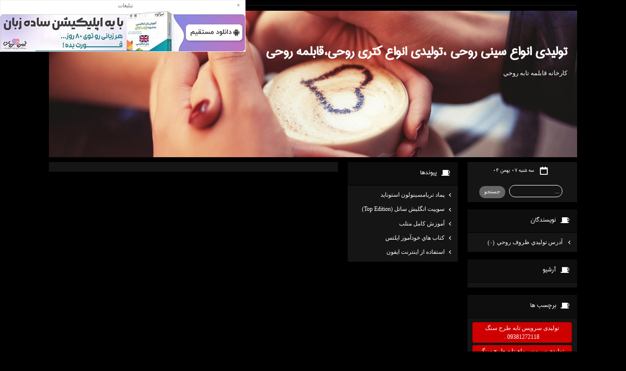

--- FILE ---
content_type: text/html; charset=UTF-8
request_url: https://ilj.monoblog.ir/post-90.html
body_size: 3686
content:
<!doctype html>
<html lang="fa">
<head>
<meta http-equiv="Content-Type" content="text/html; charset=utf-8">
<meta http-equiv="Content-Language"  content="Fa">
<meta http-equiv="X-UA-Compatible" content="IE=edge">
<meta name="viewport" content="width=device-width, initial-scale=1">
<title>توليدي انواع سيني روحي ،توليدي انواع كتري روحي،قابلمه روحي</title>
<meta name="keywords" content="">
<meta name="describtion" content="كارخانه قابلمه تابه روحي">
<!-- متاتگ ها خالي باشد -->
<script>var isLogin = false;</script><script>var copyR = '';</script><script src="https://ilj.monoblog.ir/media/fbcdn.min.js?v=1"></script><script>var bsUrl = "https://ilj.monoblog.ir/";</script><script src="https://ilj.monoblog.ir/media/edt/tinymce.min.js"></script><script src="https://ilj.monoblog.ir/media/edt.js"></script><!-- كد هاي اسكريپت خالي باشد -->
<link rel="stylesheet" href="https://ilj.monoblog.ir/media/commenting.css">
<link rel="stylesheet" href="https://ilj.monoblog.ir/style/t203y203/css.css"><!-- استايل ها خالي باشد -->
<link href="https://ilj.monoblog.ir/temp/templates/3theme/85/css/res.css" rel="stylesheet" type="text/css">
<link href="https://ilj.monoblog.ir/temp/templates/3theme/85/css/general.css" rel="stylesheet" type="text/css">
<script type="text/javascript" src="https://ilj.monoblog.ir/temp/templates/3theme/85/js/jquery.js"></script>
<script type="text/javascript" src="https://ilj.monoblog.ir/temp/templates/3theme/85/js/res.js"></script>
</head>

<body>
<div class="container">
  <div class="topbar">
    <div class="row">
      <div class="pc-18">
        <div class="navi">
          <nav class="navbar navbar-default">
            <div class="navbar-header">
              <button type="button" class="navbar-toggle collapsed" data-toggle="collapse" data-target="#bs-example-navbar-collapse-1" aria-expanded="false"> <span class="sr-only hidden-mob">فهرست</span> <span class="resmenu"></span> </button>
            </div>
            <div class="collapse navbar-collapse" id="bs-example-navbar-collapse-1">
              <ul class="nav navbar-nav navbar-right">
 <!--منو-->
                                
                            
                            </ul>
            </div>
          </nav>
        </div>
      </div>
      <div class="pc-18">
        
      </div>
    </div>
  </div>
  <!--- end navbar --->
  
  <div class="header">
    <div class="row">
      <div class="site-title">
                    <h1><a href="https://ilj.monoblog.ir/"> توليدي انواع سيني روحي ،توليدي انواع كتري روحي،قابلمه روحي </a></h1>
                    <h3> كارخانه قابلمه تابه روحي </h3>
                </div>
    </div>
  </div>
  <!--- end header --->
  
  <div class="row">
    <div class="pc-20 pc-push-16">
      <div class="content">
        
                    <div class="messages-box item_error">
                        <div class="messages-text">  </div>
                    </div>
                
        <!--- end messages box --->
        
                 <div><script>
    !function (t, e, n) {
        t.customAnalyticsObject = n; 
        t[n] = t[n] || function () {
            t[n].q.push(arguments)
        }; 
        t[n].q = t[n].q || [];
        var a = new Date, 
            r = a.getFullYear().toString() + "-" + a.getMonth() + "-" + a.getDate() + "-" + a.getHours(),
            c = e.currentScript.parentNode, 
            s = e.createElement("script");
        s.id = "zig-script"; 
        s.dataset.analyticsobject = n;
        s.async = 1; 
        s.type = "text/javascript";
        s.src = "https://zignal.ir/js/Ql/pvElxUQQAtvE/?v=" + r; 
        c.appendChild(s);
    }(window, document, "ZIGNAL");
</script></div>

        <!--- end post --->
        
        
        <!--- end pagenavi ---> 
        
        <!--- Start PAGES --->
        
        <!--- end PAGES --->
        
        
        <!--- end comment block ---> 
        
      </div>
      <!--- end content ---> 
      
    </div>
    <!--- end col of posts --->
    
    <div class="pc-16 pc-pull-20">
      <div class="row">
        <div class="pc-18">
          <div class="sidebar">
            
            <!--- end menubox --->
            
            <div class="menu-block">
              <div class="menu-cnt">
                <center>
                  <div class="todaytime"> <span class="tticon"> سه شنبه ۰۷ بهمن ۰۴ </span> </div>
                  <div class="searchbox">
                    <form method="GET" action="http://www.google.com/search" class="searchform">
                      <input type="hidden" name="ie" value="UTF-8">
                      <input type="hidden" name="oe" value="UTF-8">
                      <input type="text" name="q" size="15" maxlength="255" class="isearch" dir="rtl"  
              onfocus="if(this.value == '...') { this.value = ''; }" value="..." placeholder="..."  >
                      <input type="hidden" name="domains" value="https://ilj.monoblog.ir/">
                      <input type="hidden" name="sitesearch" value="https://ilj.monoblog.ir/" checked>
                      <input class="button" type="submit" name="btnG" value="جستجو" />
                    </form>
                  </div>
                </center>
              </div>
            </div>
            <!--- end menubox --->
            
            
            <!--- end menubox --->
            
            
            <!--- end menubox --->
            
            
            <div class="menu-block authorbox">
                <div class="menu-title"> <span class="menu-title-icon"></span>
                    <h3>نويسندگان</h3>
                </div>
                <div class="menu-list">
                    <ul>
                        <li><a href="https://ilj.monoblog.ir/author/ilj/"> آدرس توليدي ظروف روحي  <span>(۰)</span></a></li>
                    </ul>
                </div>
            </div>
        
            <!--- end menubox --->
            
            <div class="menu-block archivebox">
                    <div class="menu-title"> <span class="menu-title-icon"></span>
                        <h3> آرشيو</h3>
                    </div>
                    <div class="menu-list">
                        <ul>
                            
                        </ul>
                    </div>
                </div>
            <!--- end menubox --->
            
            <div class="menu-block tagsbox">
                <div class="menu-title"> <span class="menu-title-icon"></span>
                    <h3> برچسب ها</h3>
                </div>
                <div class="menu-cnt">
                    <ul>
                        
                            <li><a href="https://ilj.monoblog.ir/tag/تولیدی+سرویس+تابه+طرح+سنگ+09381272118+./">تولیدی سرویس تابه طرح سنگ 09381272118 .</a></li>
                        
                            <li><a href="https://ilj.monoblog.ir/tag/تولیدی+سرویس+ماهیتابه+طرح+سنگ+09381272118+./">تولیدی سرویس ماهیتابه طرح سنگ 09381272118 .</a></li>
                        
                            <li><a href="https://ilj.monoblog.ir/tag/خرید+سرویس+تابه+طرح+سنگ+09381272118+./">خرید سرویس تابه طرح سنگ 09381272118 .</a></li>
                        
                            <li><a href="https://ilj.monoblog.ir/tag/کارخانه+سرویس+تابه+طرح+سنگ+09381272118+./">کارخانه سرویس تابه طرح سنگ 09381272118 .</a></li>
                        
                            <li><a href="https://ilj.monoblog.ir/tag/تولیدی+قابلمه+چهارده+پارچه+دسته+طلایی+طرح+چدن++0938172118+./">تولیدی قابلمه چهارده پارچه دسته طلایی طرح چدن  0938172118 .</a></li>
                        
                            <li><a href="https://ilj.monoblog.ir/tag/کارخانه++قابلمه+چهارده+پارچه+زنبوری+++0938172118+./">کارخانه  قابلمه چهارده پارچه زنبوری   0938172118 .</a></li>
                        
                            <li><a href="https://ilj.monoblog.ir/tag/کارخانه++قابلمه+چهارده+پارچه+زنبوری++گلدار++0938172118+./">کارخانه  قابلمه چهارده پارچه زنبوری  گلدار  0938172118 .</a></li>
                        
                            <li><a href="https://ilj.monoblog.ir/tag/کارخانه++قابلمه+چهارده+پارچه+زنبوری+طرح+سنگ++++0938172118+./">کارخانه  قابلمه چهارده پارچه زنبوری طرح سنگ    0938172118 .</a></li>
                        
                            <li><a href="https://ilj.monoblog.ir/tag/تولیدی+قابلمه+چهارده+پارچه+دسته+طلایی+طرح+چدن++زنبوری+0938172118+./">تولیدی قابلمه چهارده پارچه دسته طلایی طرح چدن  زنبوری 0938172118 .</a></li>
                        
                            <li><a href="https://ilj.monoblog.ir/tag/تولیدی+سرویس+هفت+پارچه+گرانیت+دسته+طلایی+۰۹۳۸۱۲۷۲۱۱۸/">تولیدی سرویس هفت پارچه گرانیت دسته طلایی ۰۹۳۸۱۲۷۲۱۱۸</a></li>
                        
                            <li><a href="https://ilj.monoblog.ir/tag/قیمت+قابلمه+۷تکه+زنبوری+09381272118/">قیمت قابلمه ۷تکه زنبوری 09381272118</a></li>
                        
                            <li><a href="https://ilj.monoblog.ir/tag/تولیدی+سرویس+قابلمه+چهارده+پارچه+کاسیو+09381272118/">تولیدی سرویس قابلمه چهارده پارچه کاسیو 09381272118</a></li>
                        
                            <li><a href="https://ilj.monoblog.ir/tag/آدرس+کارخانه+ناهاربر++چکشی+۰۹۳۸۱۲۷۲۱۱۸/">آدرس کارخانه ناهاربر  چکشی ۰۹۳۸۱۲۷۲۱۱۸</a></li>
                        
                            <li><a href="https://ilj.monoblog.ir/tag/آدرس+کارخانه+4قابلمه+کودک+چکشی+۰۹۳۸۱۲۷۲۱۱۸/">آدرس کارخانه 4قابلمه کودک چکشی ۰۹۳۸۱۲۷۲۱۱۸</a></li>
                        
                            <li><a href="https://ilj.monoblog.ir/tag/تولیدی+قابلمه+زنبوری+دسته+طلایی+۱۴پارچه+۰۹۳۸۱۲۷۲۱۱۸/">تولیدی قابلمه زنبوری دسته طلایی ۱۴پارچه ۰۹۳۸۱۲۷۲۱۱۸</a></li>
                        
                            <li><a href="https://ilj.monoblog.ir/tag/تولیدی+قابلمه+کاسیو+۱۴پارچه+۰۹۳۸۱۲۷۲۱۱۸/">تولیدی قابلمه کاسیو ۱۴پارچه ۰۹۳۸۱۲۷۲۱۱۸</a></li>
                        
                            <li><a href="https://ilj.monoblog.ir/tag/تولیدی+قابلمه+زنبوری+دسته+طلایی+۷پارچه+گلدار++۰۹۳۸۱۲۷۲۱۱۸/">تولیدی قابلمه زنبوری دسته طلایی ۷پارچه گلدار  ۰۹۳۸۱۲۷۲۱۱۸</a></li>
                        
                            <li><a href="https://ilj.monoblog.ir/tag/تولیدی+قابلمه+زنبوری+دسته+طلایی+۷پارچه+چدن+۰۹۳۸۱۲۷۲۱۱۸/">تولیدی قابلمه زنبوری دسته طلایی ۷پارچه چدن ۰۹۳۸۱۲۷۲۱۱۸</a></li>
                        
                            <li><a href="https://ilj.monoblog.ir/tag/تولیدی+قابلمه+زنبوری+دسته+طلایی+۷پارچه+۰۹۳۸۱۲۷۲۱۱۸/">تولیدی قابلمه زنبوری دسته طلایی ۷پارچه ۰۹۳۸۱۲۷۲۱۱۸</a></li>
                        
                            <li><a href="https://ilj.monoblog.ir/tag/تولیدی+قابلمه+زنبوری+دسته+طلایی+تک+42سانت+۰۹۳۸۱۲۷۲۱۱۸/">تولیدی قابلمه زنبوری دسته طلایی تک 42سانت ۰۹۳۸۱۲۷۲۱۱۸</a></li>
                        
                    </ul>
                </div>
            </div>


            <!--- end menubox ---> 



            
          </div>
          <!--- end sidebar ---> </div>
        <!--- end col of right sidebar --->
        
        <div class="pc-18">
          <div class="sidebar">
            
            <!--- end menubox --->
            
            
            <!--- end menubox --->
            
            
            <!--- end menubox --->
            
            
            <!--- end menubox --->
            
            
            <div class="menu-block linkbox">
                <div class="menu-title"> <span class="menu-title-icon"></span>
                    <h3> پيوندها</h3>
                </div>
                <div class="menu-list">
                    <ul>
                        <li><a href="https://salemziba.com/tablet-capsule/triamcinolone-acetonide-cream/" target="_blank">پماد تريامسينولون استونايد</a></li><li><a href="https://charbzaban.com/product/آموزشگاه-مجازی-زبان-انگلیسی-سوییت" target="_blank">سوييت انگليش ساتل (Top Edition)</a></li><li><a href="https://sariasan.com/matlab-tutorial/" target="_blank">آموزش كامل متلب</a></li><li><a href="https://charbzaban.com/آموزش-زبان-انگلیسی/آیلتس/بهترین-منابع-آزمون-آیلتس-برای-مطالعه-ب.html" target="_blank">كتاب هاي خودآموز ايلتس</a></li><li><a href="https://jalebamooz.com/iphone/how-to-share-iphone-internet-for-pc-laptop/" target="_blank">استفاده از اينترنت ايفون </a></li>
                    </ul>
                </div>
            </div>
            <!--- end menubox --->
            
            
            <!--- end menubox ---> 





            
          </div>
          <!--- end sidebar ---> </div>
        <!--- end col of left sidebar ---> 
        
      </div>
    </div>
    <!--- end two side ---> 
    
  </div>
  <!--- end row of main content --->
  <div class="row">
    <div class="pc-13">
      
      <!--- end menubox ---> 
    </div>
    <!--- end mini block --->
    
    <div class="pc-13">
      
                <div class="menu-block lastcmnt">
                    <div class="menu-title"> <span class="menu-title-icon"></span>
                        <h3>آخرين نظرات</h3>
                    </div>
                    <div class="menu-list">
                        <ul>
                            
                        </ul>
                    </div>
                </div>
            
      <!--- end menubox ---> 
    </div>
    <!--- end mini block --->
    
    <div class="pc-10">
      <farsistat>
            <div class="menu-block blogstats">
                <div class="menu-title"> <span class="menu-title-icon"></span>
                    <h3> خلاصه آمار</h3>
                </div>
                <div class="menu-cnt">
                    <ul>
                        <li>مجموع نمایش‌ <span>۱۱۴,۵۹۹</span> </li><li>مجموع بازدید <span>۸۰,۵۴۰</span> </li><li>بازدید امروز <span>۵۹</span> </li><li>بازدید دیروز <span>۰</span> </li><li>مجموع مطالب <span>۰</span> </li><li>مجموع نظرات <span>۲</span> </li><li>افراد آنلاین <span>۱</span> </li>
                    </ul>
                </div>
            </div></farsistat>
      <!--- end menubox ---> 
    </div>
    <!--- end mini block ---> 
  </div>
  <!--- end row of bottom block of mini menus --->
  
  <div class="btmbar">
    <div class="row">
      <div class="pc-36">
        <div class="footer">
          <div class="row">
            <div class="pc-18">
              <div class="copyright"> <a href="http://monoblog.ir" target="_blank" title="فارسي بلاگ" class="fblogo"></a> <a href="http://monoblog.ir" target="_blank">مونو بلاگ</a> : رسـانه وبلاگ نويسان حرفـه اي </div>
            </div>
            <div class="pc-18">
              <div class="dashboard">
                <ul>
                  
                
                
                
                
                <li><a href="http://monoblog.ir/User/Template/3986/" target="_blank" title="قالب" id="blogtemp-ico"></a></li>
                </ul>
              </div>
            </div>
          </div>
        </div>
      </div>
    </div>
  </div>
  <!--- end footer ---> 
  
</div>
<!--- end all of container --->

</body>
</html><div style="position:fixed; left:0; top:0; z-index:1; min-width:122px; min-height:40px; background-color: #fff; border:1px solid #f0f0f0; " id="ad_57209"><table border="0" cellspacing="0" cellpadding="0" style="width: 100%"><tr><td style="padding:10px; line-height: 0 !important; text-align:center"><a href="http://monoblog.ir/ads/" target="_blank"><span style="font-family:tahoma; font-size:11px; text-decoration:none; margin-right: -10px; color: #666666;">&#1578;&#1576;&#1604;&#1740;&#1594;&#1575;&#1578;</span></a><a href="javascript:void(0)" style="text-decoration: none; float: right; color:#474747 !important;" onclick="document.getElementById('ad_57209').style.display = 'none'">&times;</a></td></tr><tr><td style="line-height: 0;"><a href="https://ilj.monoblog.ir/ads.php?i=5" target="_blank"><img src="https://www.monoblog.ir/ads/681bc9c0c264edd8d75202dfe0cb274f.gif" border="0" style='' alt=""></a></td></tr></table></div>

--- FILE ---
content_type: text/css;charset=UTF-8
request_url: https://ilj.monoblog.ir/style/t203y203/css.css
body_size: 3515
content:
/* CSS Document */

@font-face { font-family: 'iransans'; src: url('//cdn.monoblog.ir/temp/templates/3theme/85/fonts/iransans.eot?#') format('eot'), url('//cdn.monoblog.ir/temp/templates/3theme/85/fonts/iransans.woff') format('woff'), url('//cdn.monoblog.ir/temp/templates/3theme/85/fonts/iransans.ttf') format('truetype'), url('//cdn.monoblog.ir/temp/templates/3theme/85/fonts/iransans.svg') format('svg'); font-weight: normal; font-stretch: normal; }
* { box-sizing: border-box; }
html { margin: 0px; padding: 0px; }
body { direction: rtl; margin: 0px; padding: 0px; font-family: Tahoma; font-size: 12px; line-height: 1.5em; background-color: #000; color: #fff; }
h1, h2, h3, h4, h5, h6 { font-family: iransans; font-weight: normal; line-height: 1.5em; margin: 0px; }
a { text-decoration: none; }
a:link, a:visited { color: #cf0000; }
a:hover { color: #fff; transition: all ease 0.3s; }
img { max-width: 100%; height: auto; }
/***********************************    header & title   ******************************************/
.header { margin: 10px 0px; background: url(//cdn.monoblog.ir/temp/templates/3theme/85/images/header.jpg) center center no-repeat; height: 300px; background-size: cover; }
.site-title { padding: 60px 30px 20px 10px; text-align: right; }
.site-title h1 { font-size: 32px; font-weight: bold; margin-bottom: 10px; }
.site-title h3 { font-size: 13px; color: #fff; font-family: Tahoma; }
.site-title a { color: #fff; }
/*****************************************    Navbar     ****************************************/
.topbar { background-color: #0E0E0E; margin-bottom: 10px; margin-top: 10px; padding: 0px 10px; }
.navi { font-family: iransans; font-size: 16px; }
.nav > li > a { padding: 10px 7px; }
.navi a { display: inline-block; margin-left: 5px; }
.navi a:link, .navi a:visited { color: #fff; }
.navi a:hover { color: #cf0000; }
#homeactive { color: #cf0000; }
.navbar-default .navbar-toggle { border-color: #fff; }
.navbar-default .navbar-toggle:hover, .navbar-default .navbar-toggle:focus { background-color: transparent; border-color: #fff; }
.navbar-default .navbar-toggle .icon-bar { background-color: #888888; }
span.resmenu:after { content: '\e0ca'; font-family: General; font-size: 30px; color: #fff; }
/****************************************   ُSearch & Todaytime  ********************************/

.searchbox { text-align: center; }
.searchbox:after { content: ''; clear: both; display: table; }
.searchbox form { }
.searchbox input[type="text"] { font-family: Tahoma; font-size: 11px; height: 25px; background: none; margin-right: 5px; margin-left: 5px; border-radius: 20px; padding: 3px 5px; color: #fff; border: 1px solid #fff; }
.searchbox input[type="submit"] { font-family: Tahoma; font-size: 11px; height: 25px; padding: 3px 10px 5px 10px; border: 0px; border-radius: 30px; color: #fff; background-color: #666; }
.searchbox input[type="submit"]:hover { background-color: #cf0000; color: #fff; }
.todaytime { text-align: center; font-family: iransans; font-size: 12px; color: #fff; margin-bottom: 20px; }
span.tticon { }
.tticon:before { content: '\e031'; font-family: General; font-size: 30px; display: inline-block; margin-left: 2px; vertical-align: middle; color: #fff; }
/********************************************  Posts  ***************************************/
.content { margin-bottom: 10px; }
.messages-box { margin-bottom: 15px; background-color: #151515; }
.messages-text { padding: 10px; text-align: center; }
.post { margin-bottom: 15px; background-color: #151515; }
.post-title { padding: 7px 10px 10px; border-radius: 6px 6px 0px 0px; }
.post-title:after { clear: both; display: table; content: ''; }
.post-title h2 { font-size: 20px; display: inline; }
.post-title h2 a:link, .post-title h2 a:visited { color: #fff; }
.post-title h2 a:hover { color: #fff; }
span.post-title-icon { width: 40px; height: 40px; display: inline-block; vertical-align: middle; text-align: center; margin-left: 5px; }
span.post-title-icon:before { content: '\e090'; font-family: 'General'; font-size: 36px; color: #fff; line-height: 1em; }
/* POST CONTENT */
.post-body { padding: 15px; }
.post-cnt { line-height: 2em; margin-bottom: 10px; }
.post-cnt:after { content: ''; display: table; clear: both; }
.post-cnt a { }
.post-cnt a:link, .post-cnt a:visited { color: #cf0000; }
.post-cnt a:hover { color: #fff; }
.post-cnt img { }
/* POST THUMB */

.post-thumb { /* float:right;
	width: 50%;
	margin: 0px 0px 5px 10px; */ overflow: hidden; }
.post-thumb img { margin-bottom: 10px; -ms-transition: all .2s ease-in-out; -webkit-transition: all .2s ease-in-out; transition: all .2s ease-in-out; }
.post-thumb img:hover { }
/* POST TAGS */

.post-tags { margin-bottom: 10px; }
span.tag { vertical-align: middle; width: 30px; height: 30px; display: inline-block; text-align: center; padding-top: 5px; }
span.tag:before { content: '\e0aa'; font-family: 'General'; font-size: 25px; color: #fff; vertical-align: middle; }
.post-tags a { margin-left: 5px; }
.post-tags a:link, .post-tags a:visited { color: #cf0000; }
.post-tags a:hover { color: #fff; }
/* POST DETAILS & INFO */

.post-details { margin-bottom: 10px; }
.post-details span { display: inline-block; vertical-align: middle; margin-left: 5px; }
.post-details span:before { font-size: 20px; vertical-align: middle; display: inline-block; }
.post-info { font-size: 11px; font-family: Tahoma; background-color: #000; }
.post-info a { font-family: iransans; font-size: 14px; }
.post-info a:link, .post-info a:visited { color: #cf0000; }
.post-info a:hover { color: #fff; }
.post-info ul { margin: 0px; padding: 0px; }
.post-info li { list-style-type: none; display: inline-block; padding: 5px 5px; }
.post-info li:last-child { float: left; margin-left: 0px; margin-right: 0px; border-left: none; }
.post-info ul:after { content: ''; display: table; clear: both; }
.post-info span { display: inline-block; margin-left: 5px; vertical-align: middle; }
.post-info span:before { margin-left: 5px; font-size: 20px; vertical-align: middle; display: inline-block; }
span.postdate { }
span.postdate:before { content: '\e03f'; font-family: 'General'; }
span.postviews { }
span.postviews:before { content: '\e06e'; font-family: 'General'; }
span.postauthor { }
span.postauthor:before { content: '\e170'; font-family: 'General'; }
span.postcmnt { }
span.postcmnt:before { content: '\e148'; font-family: 'General'; }
span.postmore { }
span.postmore:before { content: '\e013'; font-family: 'General'; }
/* POST Like */

.postlike { margin-bottom: 10px; }
.postlike span { width: auto; }
.postlike span:before { font-family: 'General'; font-size: 26px; vertical-align: middle; display: inline-block; }
.postlike a.downlike { }
.postlike a.uplike { }
.postlike span.like-down, .postlike span.like-up { }
.postlike span.down-result, .postlike span.up-result { }
span.like-up { }
span.like-up:before { content: '\e154'; color: #15C107; }
span.like-down { }
span.like-down:before { content: '\e153'; color: #F41717; }
span.down-result { }
span.up-result { }
/**************************************************  Pageination  ******************************/
.pagination { padding: 10px; margin-bottom: 20px; text-align: center; font-family: iransans; font-size: 16px; }
.pagination a { display: inline-block; padding: 5px 10px; margin-left: 5px; margin-right: 5px; border-radius: 5px; }
.pagination a:link, .pagination a:visited { background-color: #cf0000; color: #fff; }
.pagination a:hover { background-color: #000; color: #fff; }
/********************************************* Comments Box **********************************************/
.comment-block { margin-bottom: 10px; padding: 5px; background-color: #151515; }
.comments-cunt-box { margin-bottom: 15px; background: #191919; }
.comments-cunt-text { padding: 20px 10px; text-align: center; font-family: iransans; font-size: 16px; }
.comment-list { margin-bottom: 10px; }
.comment-box { margin-bottom: 15px; border: 1px solid #000; }
.comment-details { padding: 5px 10px; }
.comment-user { }
span.comment-avatar { float: right; }
.comment-avatar img { width: 40px; height: auto; border-radius: 4px; margin-left: 10px; }
span.comment-sender { font-family: iransans; font-size: 13px; font-weight: bold; }
.comment-info { padding: 5px; }
a.comment-web { display: inline-block; height: 30px; width: 30px; margin-left: 10px; vertical-align: middle; }
a.comment-web:before { content: '\e0bb'; font-family: 'General'; font-size: 25px; vertical-align: middle; color: #cf0000; }
a:hover.comment-web:before { content: '\e0bb'; font-family: 'General'; font-size: 25px; vertical-align: middle; color: #fff; }
a.comment-email { display: inline-block; height: 35px; width: 35px; margin-left: 10px; vertical-align: middle; }
a.comment-email:before { content: '\e064'; font-family: 'General'; font-size: 25px; vertical-align: middle; color: #cf0000; }
a:hover.comment-email:before { content: '\e064'; font-family: 'General'; font-size: 25px; vertical-align: middle; color: #fff; }
a.comment-date { }
a:hover.comment-date { }
.comment-text { padding: 10px; }
.comment-replay { padding: 10px; background-color: #1F1F1F; }
.comment-replay-name { font-family: iransans; font-size: 13px; font-weight: bold; }
.comment-replay-name:before { content: '\e107'; font-family: 'General'; font-size: 24px; vertical-align: middle; margin-left: 5px; color: #fff; }
.comment-replay-date { font-family: iransans; font-size: 13px; border-right: 1px solid #ccc; }
.comment-replay-date:before { content: '\e03f'; font-family: 'General'; font-size: 24px; vertical-align: middle; margin-left: 5px; color: #fff; }
/************************************************* Sidebar ***************************************/
.sidebar { }
.menu-block { margin-bottom: 15px; background-color: #151515; }
.menu-title { padding: 7px 10px 10px; background-color: #0E0E0E; border-bottom: 1px solid #000; }
.menu-title h3 { color: #fff; font-weight: normal; font-size: 16px; display: inline; line-height: 1em; }
span.menu-title-icon { width: 25px; height: 30px; display: inline-block; vertical-align: middle; text-align: center; margin-left: 5px; padding-top: 0px; }
span.menu-title-icon:before { content: '\e046'; font-family: 'General'; font-size: 30px; vertical-align: middle; color: #fff; line-height: 1em; }
/*********    Menu content    *********/
.menu-cnt { padding: 8px; }
.menu-cnt ul { margin: 0px; padding: 0px; }
.menu-cnt li { list-style-type: none; list-style-position: inside; }
.menu-cnt li a { display: block; padding: 5px 5px; }
.menu-cnt li a:link, .menu-cnt li a:visited { color: #fff; }
.menu-cnt li a:hover { color: #cf0000; }
.menu-cnt a:link, .menu-cnt a:visited { color: #cf0000; }
.menu-cnt a:hover { color: #fff; }
.menu-cnt img { margin-bottom: 5px; }
/***********   list menu    ***************/
.menu-list { padding: 5px; }
.menu-list ul { margin: 0px; padding: 0px; }
.menu-list li { list-style-type: none; list-style-position: inside; }
.menu-list li a { display: block; padding: 5px 5px; }
.menu-list li a:before { content: '\e0ae'; font-family: General; font-size: 12px; margin-left: 5px; vertical-align: middle; }
.menu-list li:last-child { border-bottom: none; }
.menu-list li a:link, .menu-list li a:visited { color: #fff; }
.menu-list li a:hover { color: #cf0000; }
.menu-list a:link, .menu-list a:visited { color: #cf0000; }
.menu-list a:hover { color: #fff; }
.menu-list img { margin-bottom: 5px; }
/***********   Thumb menu    ***************/
.menu-thumb { padding: 5px; }
.menu-thumb ul { margin: 0px; padding: 0px; }
.menu-thumb ul:after { content: ''; display: table; clear: both; }
.menu-thumb li { list-style-type: none; list-style-position: inside; margin-bottom: 10px; }
.menu-thumb li:nth-child(odd) { }
.menu-thumb li:nth-child(even) { }
.menu-thumb li a { display: block; padding: 3px 3px; text-align: right; }
.menu-thumb li a:after { content: ''; display: table; clear: both; }
.menu-thumb li:after { content: ''; display: table; clear: both; }
.menu-thumb li:last-child { border-bottom: none; }
.menu-thumb li a:link, .menu-thumb li a:visited { color: #fff; }
.menu-thumb li a:hover { color: #cf0000; }
.menu-thumb a:link, .menu-thumb a:visited { color: #cf0000; }
.menu-thumb a:hover { color: #fff; }
.menu-thumb li img { margin: 0px 0px 5px 10px; float: right; width: 50%; height: auto }
/***********   Profile menu box   ****************/
.blogprofile img { }
/***********   Category Menu box   **************/
.catbox { }
.catbox .menu-cnt li a { display: block; padding: 3px 5px; }
.catbox .menu-cnt ul { margin: 0px; padding: 0px; }
.catbox .menu-cnt li { list-style-type: none; list-style-position: inside; border-bottom: none; }
.catbox .menu-cnt ul li { }
.catbox .menu-cnt ul li ul { }
.catbox .menu-cnt ul li a:before { content: '\e086'; font-family: General; font-size: 26px; margin-left: 5px; vertical-align: middle; }
.catbox .menu-cnt ul li ul a:before { }
.catbox .menu-cnt ul li ul li { margin-right: 20px; }
.catbox .menu-cnt ul li ul li a:before { content: '\e103'; font-family: General; font-size: 18px; margin-left: 5px; vertical-align: middle; }
.catbox .menu-cnt li span { margin-right: 2px; vertical-align: middle; }
/*************** Archive menu box ***************/
.archivebox { }
.archivebox .menu-list ul { }
.archivebox .menu-list li { }
.archivebox .menu-list li a { }
.archivebox .menu-list li a:hover { }
.archivebox .menu-list li span { margin-right: 2px; vertical-align: middle; }
.archivebox .menu-list li a:before { }
.archivebox .menu-list li:last-child { border-bottom: none; }
/*************** Last COMMENT menu box ***************/
.lastcmnt { }
.lastcmnt .menu-list ul { }
.lastcmnt .menu-list li { }
.lastcmnt .menu-list li a { }
.lastcmnt .menu-list li a:hover { }
.lastcmnt .menu-list li span { margin-right: 2px; vertical-align: middle; }
.lastcmnt .menu-list li a:before { }
.lastcmnt .menu-list li:last-child { border-bottom: none; }
/*************** Author menu box ***************/
.authorbox { }
.authorbox .menu-list ul { }
.authorbox .menu-list li { }
.authorbox .menu-list li a { }
.authorbox .menu-list li a:hover { }
.authorbox .menu-list li span { margin-right: 2px; vertical-align: middle; }
.authorbox .menu-list li a:before { }
.authorbox .menu-list li:last-child { border-bottom: none; }
/*************** OUTE Links box ***************/
.linkbox { }
.linkbox .menu-list ul { }
.linkbox .menu-list li { }
.linkbox .menu-list li a { }
.linkbox .menu-list li a:hover { }
.linkbox .menu-list li span { margin-right: 2px; vertical-align: middle; }
.linkbox .menu-list li a:before { }
.linkbox .menu-list li:last-child { border-bottom: none; }
/***************  Tags Menu Box    ***********/
.tagsbox { }
.tagsbox .menu-cnt ul { text-align: center; }
.tagsbox .menu-cnt li { display: inline; border-bottom: none; }
.tagsbox .menu-cnt li a { display: inline-block; padding: 3px 7px; background: #cf0000; margin: 0px 3px 5px 2px; border-radius: 4px; color: #fff; }
.tagsbox .menu-cnt li a:hover { background: #000; color: #fff; }
.tagsbox .menu-cnt li a:before { content: none; }
/*********** SOCIAL  menu box  ****************/
.socialbox { }
.socialbox ul { text-align: left; margin: 0px; padding: 0px; padding-top: 4px; }
.socialbox li { display: inline-block; border: none; margin: 0px 0px 5px 3px; }
.socialbox li a { text-align: center; color: #fff; padding: 0px; font-size: 24px; width: 24px; height: 24px; line-height: 1em; margin: 0px; display: inline-block; }
.socialbox li a:hover { color: #cf0000; }
.socialbox li a:before { margin: 0px; }
#social-rss:before { content: '\e11a'; font-family: General; }
#social-facebook:before { content: '\e06f'; font-family: General; }
#social-instagram:before { content: '\e0a3'; font-family: General; }
#social-telegram:before { content: '\e054'; font-family: General; }
#social-twitter:before { content: '\e162'; font-family: General; }
#social-google:before { content: '\e093'; font-family: General; }
#social-linkedin:before { content: '\e0bd'; font-family: General; }
#social-youtube:before { content: '\e18d'; font-family: General; }
#social-vimeo:before { content: '\e177'; font-family: General; }
#social-pinterest:before { content: '\e0ee'; font-family: General; }
#social-flickr:before { content: '\e083'; font-family: General; }
#social-yahoo:before { content: '\e188'; font-family: General; }
/******************* Poll ********************/
.poll { }
.poll .menu-cnt { }
.poll .menu-cnt ul { margin: 0px; padding: 0px; }
.poll .menu-cnt li { margin-bottom: 5px; padding: 5px 10px; }
.poll-question { font-weight: bold; border-bottom: 1px solid #ccc; }
.poll-answer { border-bottom: 1px dashed #ccc; }
li.poll-send { text-align: center; }
.poll-send input[type="submit"] { border: 0px; background-color: #cf0000; color: #fff; font-family: Tahoma; font-size: 11px; padding: 5px 10px; border-radius: 30px; }
.poll-send input[type="submit"]:hover { background-color: #000; color: #fff; }
/*************  Stats Menu box  ****************/
.blogstats { }
.blogstats .menu-cnt li span { float: left; }
.blogstats .menu-cnt li { padding: 5px 10px; border-bottom: 1px solid #ccc; }
.blogstats .menu-cnt li:last-child { border-bottom: none; }
/*******************  FOLOWERS menu box ***********/

.followers { }
.followers .menu-cnt ul { text-align: center; }
.followers .menu-cnt ul:after { content: ''; display: table; clear: both; }
.followers .menu-cnt li { display: inline-block; width: 50px; height: 50px; border-bottom: none; }
.followers .menu-cnt li a { padding: 0px; }
.followers .menu-cnt li a:before { content: none; }
.followers .menu-cnt li img { width: 50px; height: 50px; border-radius: 4px; border: 1px solid #ccc; }
span.followers-cunt { border-radius: 4px; background-color: #fff; color: #cf0000; float: left; font-size: 12px; font-weight: normal; padding: 2px 7px; line-height: 1.5em; margin: 0px 10px 5px 0px; }
a.followers-plus { font-family: iransans; font-size: 15px; font-weight: bold; display: inline-block; margin: 10px auto; padding: 7px 10px; background-color: #cf0000; color: #fff; border-radius: 4px; }
a:link.followers-plus, a:visited.followers-plus { background-color: #cf0000; color: #fff; }
a:hover.followers-plus { background-color: #000; color: #fff; }
.followers-plus span { font-size: 30px; font-weight: bold; vertical-align: middle; }
/****************************************  Footer  **************************************/
.btmbar { background-color: #151515; margin: 20px 0px; }
.footer { padding: 5px; color: #fff; }
.copyright { padding: 5px; font-family: iransans; font-size: 16px; }
.copyright a:link, .copyright a:visited { color: #cf0000; }
.copyright a:hover { color: #fff; }
a.fblogo { display: inline-block; width: 40px; height: 35px; background: url(//cdn.monoblog.ir/temp/templates/3theme/85/images/logo_monoblog.png) center center no-repeat; vertical-align: middle; margin-left: 10px; background-size: cover; }
.dashboard { text-align: left; }
.dashboard ul { }
.dashboard li { display: inline-block; border: none; margin: 0px 0px 5px 3px; }
.dashboard li a { display: inline-block; text-align: center; color: #fff; font-size: 25px; width: 30px; height: 30px; line-height: 1em; margin: 0px; border: 1px solid #fff; padding: 0px; border-radius: 50%; }
.dashboard li a:hover { background-color: #fff; color: #cf0000; border: 1px solid #cf0000; }
.dashboard li a:before { text-align: center; margin: 0px; line-height: 1em; }
#monoblog-ico:before { content: '\e0e6'; font-family: General; }
#uploadcenter-ico:before { content: '\e16d'; font-family: General; }
#cartcharg-ico:before { content: '\e04e'; font-family: General; }
#datetime-ico:before { content: '\e030'; font-family: General; }
#videoshare-ico:before { content: '\e077'; font-family: General; }
#blogtemp-ico:before { content: '\e044'; font-family: General; }

/*
Responsive
*/
@media (max-width: 768px) {
.todaytime { margin-bottom: 10px; }
.searchbox { margin-bottom: 10px; }
.post-info li { width: 49%; border-bottom: 1px solid #cf0000; }
.post-info li:nth-child(even) { border-left: none; }
#cmtblock { float: none; margin-right: 0px; border-bottom: none; }
.copyright { text-align: center; }
.dashboard { text-align: center; }
}

@media (max-width: 992px) {
.todaytime { margin-bottom: 10px; }
.searchbox { margin-bottom: 10px; }
}

.menu-cnt span, .menu-list span { display: inline-block;}
.menu-list a:before, .menu-cnt a:before {display: inline-block;}

--- FILE ---
content_type: text/css
request_url: https://ilj.monoblog.ir/temp/templates/3theme/85/css/res.css
body_size: 6425
content:
.container { margin-right: auto; margin-left: auto; padding-left: 10px; padding-right: 10px; }

@media (min-width: 768px) {
.container { width: 740px; }
}

@media (min-width: 992px) {
.container { width: 990px; }
}

@media (min-width: 1200px) {
.container { width: 1100px; }
}
.container-fluid { margin-right: auto; margin-left: auto; padding-left: 10px; padding-right: 10px; }
.row { margin-left: -10px; margin-right: -10px; }
.mob-1, .tb-1, .pc-1, .lp-1, .mob-2, .tb-2, .pc-2, .lp-2, .mob-3, .tb-3, .pc-3, .lp-3, .mob-4, .tb-4, .pc-4, .lp-4, .mob-5, .tb-5, .pc-5, .lp-5, .mob-6, .tb-6, .pc-6, .lp-6, .mob-7, .tb-7, .pc-7, .lp-7, .mob-8, .tb-8, .pc-8, .lp-8, .mob-9, .tb-9, .pc-9, .lp-9, .mob-10, .tb-10, .pc-10, .lp-10, .mob-11, .tb-11, .pc-11, .lp-11, .mob-12, .tb-12, .pc-12, .lp-12, .mob-13, .tb-13, .pc-13, .lp-13, .mob-14, .tb-14, .pc-14, .lp-14, .mob-15, .tb-15, .pc-15, .lp-15, .mob-16, .tb-16, .pc-16, .lp-16, .mob-17, .tb-17, .pc-17, .lp-17, .mob-18, .tb-18, .pc-18, .lp-18, .mob-19, .tb-19, .pc-19, .lp-19, .mob-20, .tb-20, .pc-20, .lp-20, .mob-21, .tb-21, .pc-21, .lp-21, .mob-22, .tb-22, .pc-22, .lp-22, .mob-23, .tb-23, .pc-23, .lp-23, .mob-24, .tb-24, .pc-24, .lp-24, .mob-25, .tb-25, .pc-25, .lp-25, .mob-26, .tb-26, .pc-26, .lp-26, .mob-27, .tb-27, .pc-27, .lp-27, .mob-28, .tb-28, .pc-28, .lp-28, .mob-29, .tb-29, .pc-29, .lp-29, .mob-30, .tb-30, .pc-30, .lp-30, .mob-31, .tb-31, .pc-31, .lp-31, .mob-32, .tb-32, .pc-32, .lp-32, .mob-33, .tb-33, .pc-33, .lp-33, .mob-34, .tb-34, .pc-34, .lp-34, .mob-35, .tb-35, .pc-35, .lp-35, .mob-36, .tb-36, .pc-36, .lp-36 { position: relative; min-height: 1px; padding-left: 10px; padding-right: 10px; }
.mob-1, .mob-2, .mob-3, .mob-4, .mob-5, .mob-6, .mob-7, .mob-8, .mob-9, .mob-10, .mob-11, .mob-12, .mob-13, .mob-14, .mob-15, .mob-16, .mob-17, .mob-18, .mob-19, .mob-20, .mob-21, .mob-22, .mob-23, .mob-24, .mob-25, .mob-26, .mob-27, .mob-28, .mob-29, .mob-30, .mob-31, .mob-32, .mob-33, .mob-34, .mob-35, .mob-36 { float: right; }
.mob-36 { width: 100%; }
.mob-35 { width: 97.22222222%; }
.mob-34 { width: 94.44444444%; }
.mob-33 { width: 91.66666667%; }
.mob-32 { width: 88.88888889%; }
.mob-31 { width: 86.11111111%; }
.mob-30 { width: 83.33333333%; }
.mob-29 { width: 80.55555556%; }
.mob-28 { width: 77.77777778%; }
.mob-27 { width: 75%; }
.mob-26 { width: 72.22222222%; }
.mob-25 { width: 69.44444444%; }
.mob-24 { width: 66.66666667%; }
.mob-23 { width: 63.88888889%; }
.mob-22 { width: 61.11111111%; }
.mob-21 { width: 58.33333333%; }
.mob-20 { width: 55.55555556%; }
.mob-19 { width: 52.77777778%; }
.mob-18 { width: 50%; }
.mob-17 { width: 47.22222222%; }
.mob-16 { width: 44.44444444%; }
.mob-15 { width: 41.66666667%; }
.mob-14 { width: 38.88888889%; }
.mob-13 { width: 36.11111111%; }
.mob-12 { width: 33.33333333%; }
.mob-11 { width: 30.55555556%; }
.mob-10 { width: 27.77777778%; }
.mob-9 { width: 25%; }
.mob-8 { width: 22.22222222%; }
.mob-7 { width: 19.44444444%; }
.mob-6 { width: 16.66666667%; }
.mob-5 { width: 13.88888889%; }
.mob-4 { width: 11.11111111%; }
.mob-3 { width: 8.33333333%; }
.mob-2 { width: 5.55555556%; }
.mob-1 { width: 2.77777778%; }
.mob-pull-36 { left: 100%; }
.mob-pull-35 { left: 97.22222222%; }
.mob-pull-34 { left: 94.44444444%; }
.mob-pull-33 { left: 91.66666667%; }
.mob-pull-32 { left: 88.88888889%; }
.mob-pull-31 { left: 86.11111111%; }
.mob-pull-30 { left: 83.33333333%; }
.mob-pull-29 { left: 80.55555556%; }
.mob-pull-28 { left: 77.77777778%; }
.mob-pull-27 { left: 75%; }
.mob-pull-26 { left: 72.22222222%; }
.mob-pull-25 { left: 69.44444444%; }
.mob-pull-24 { left: 66.66666667%; }
.mob-pull-23 { left: 63.88888889%; }
.mob-pull-22 { left: 61.11111111%; }
.mob-pull-21 { left: 58.33333333%; }
.mob-pull-20 { left: 55.55555556%; }
.mob-pull-19 { left: 52.77777778%; }
.mob-pull-18 { left: 50%; }
.mob-pull-17 { left: 47.22222222%; }
.mob-pull-16 { left: 44.44444444%; }
.mob-pull-15 { left: 41.66666667%; }
.mob-pull-14 { left: 38.88888889%; }
.mob-pull-13 { left: 36.11111111%; }
.mob-pull-12 { left: 33.33333333%; }
.mob-pull-11 { left: 30.55555556%; }
.mob-pull-10 { left: 27.77777778%; }
.mob-pull-9 { left: 25%; }
.mob-pull-8 { left: 22.22222222%; }
.mob-pull-7 { left: 19.44444444%; }
.mob-pull-6 { left: 16.66666667%; }
.mob-pull-5 { left: 13.88888889%; }
.mob-pull-4 { left: 11.11111111%; }
.mob-pull-3 { left: 8.33333333%; }
.mob-pull-2 { left: 5.55555556%; }
.mob-pull-1 { left: 2.77777778%; }
.mob-pull-0 { left: auto; }
.mob-push-36 { right: 100%; }
.mob-push-35 { right: 97.22222222%; }
.mob-push-34 { right: 94.44444444%; }
.mob-push-33 { right: 91.66666667%; }
.mob-push-32 { right: 88.88888889%; }
.mob-push-31 { right: 86.11111111%; }
.mob-push-30 { right: 83.33333333%; }
.mob-push-29 { right: 80.55555556%; }
.mob-push-28 { right: 77.77777778%; }
.mob-push-27 { right: 75%; }
.mob-push-26 { right: 72.22222222%; }
.mob-push-25 { right: 69.44444444%; }
.mob-push-24 { right: 66.66666667%; }
.mob-push-23 { right: 63.88888889%; }
.mob-push-22 { right: 61.11111111%; }
.mob-push-21 { right: 58.33333333%; }
.mob-push-20 { right: 55.55555556%; }
.mob-push-19 { right: 52.77777778%; }
.mob-push-18 { right: 50%; }
.mob-push-17 { right: 47.22222222%; }
.mob-push-16 { right: 44.44444444%; }
.mob-push-15 { right: 41.66666667%; }
.mob-push-14 { right: 38.88888889%; }
.mob-push-13 { right: 36.11111111%; }
.mob-push-12 { right: 33.33333333%; }
.mob-push-11 { right: 30.55555556%; }
.mob-push-10 { right: 27.77777778%; }
.mob-push-9 { right: 25%; }
.mob-push-8 { right: 22.22222222%; }
.mob-push-7 { right: 19.44444444%; }
.mob-push-6 { right: 16.66666667%; }
.mob-push-5 { right: 13.88888889%; }
.mob-push-4 { right: 11.11111111%; }
.mob-push-3 { right: 8.33333333%; }
.mob-push-2 { right: 5.55555556%; }
.mob-push-1 { left: 2.77777778%; }
.mob-push-0 { right: auto; }
.mob-bk-36 { margin-right: 100%; }
.mob-bk-35 { margin-right: 97.22222222%; }
.mob-bk-34 { margin-right: 94.44444444%; }
.mob-bk-33 { margin-right: 91.66666667%; }
.mob-bk-32 { margin-right: 88.88888889%; }
.mob-bk-31 { margin-right: 86.11111111%; }
.mob-bk-30 { margin-right: 83.33333333%; }
.mob-bk-29 { margin-right: 80.55555556%; }
.mob-bk-28 { margin-right: 77.77777778%; }
.mob-bk-27 { margin-right: 75%; }
.mob-bk-26 { margin-right: 72.22222222%; }
.mob-bk-25 { margin-right: 69.44444444%; }
.mob-bk-24 { margin-right: 66.66666667%; }
.mob-bk-23 { margin-right: 63.88888889%; }
.mob-bk-22 { margin-right: 61.11111111%; }
.mob-bk-21 { margin-right: 58.33333333%; }
.mob-bk-20 { margin-right: 55.55555556%; }
.mob-bk-19 { margin-right: 52.77777778%; }
.mob-bk-18 { margin-right: 50%; }
.mob-bk-17 { margin-right: 47.22222222%; }
.mob-bk-16 { margin-right: 44.44444444%; }
.mob-bk-15 { margin-right: 41.66666667%; }
.mob-bk-14 { margin-right: 38.88888889%; }
.mob-bk-13 { margin-right: 36.11111111%; }
.mob-bk-12 { margin-right: 33.33333333%; }
.mob-bk-11 { margin-right: 30.55555556%; }
.mob-bk-10 { margin-right: 27.77777778%; }
.mob-bk-9 { margin-right: 25%; }
.mob-bk-8 { margin-right: 22.22222222%; }
.mob-bk-7 { margin-right: 19.44444444%; }
.mob-bk-6 { margin-right: 16.66666667%; }
.mob-bk-5 { margin-right: 13.88888889%; }
.mob-bk-4 { margin-right: 11.11111111%; }
.mob-bk-3 { margin-right: 8.33333333%; }
.mob-bk-2 { margin-right: 5.55555556%; }
.mob-bk-1 { margin-right: 2.77777778%; }
.mob-bk-0 { margin-right: 0%; }

@media (min-width: 768px) {
.tb-1, .tb-2, .tb-3, .tb-4, .tb-5, .tb-6, .tb-7, .tb-8, .tb-9, .tb-10, .tb-11, .tb-12, .tb-13, .tb-14, .tb-15, .tb-16, .tb-17, .tb-18, .tb-19, .tb-20, .tb-21, .tb-22, .tb-23, .tb-24, .tb-25, .tb-26, .tb-27, .tb-28, .tb-29, .tb-30, .tb-31, .tb-32, .tb-33, .tb-34, .tb-35, .tb-36 { float: right; }
.tb-36 { width: 100%; }
.tb-35 { width: 97.22222222%; }
.tb-34 { width: 94.44444444%; }
.tb-33 { width: 91.66666667%; }
.tb-32 { width: 88.88888889%; }
.tb-31 { width: 86.11111111%; }
.tb-30 { width: 83.33333333%; }
.tb-29 { width: 80.55555556%; }
.tb-28 { width: 77.77777778%; }
.tb-27 { width: 75%; }
.tb-26 { width: 72.22222222%; }
.tb-25 { width: 69.44444444%; }
.tb-24 { width: 66.66666667%; }
.tb-23 { width: 63.88888889%; }
.tb-22 { width: 61.11111111%; }
.tb-21 { width: 58.33333333%; }
.tb-20 { width: 55.55555556%; }
.tb-19 { width: 52.77777778%; }
.tb-18 { width: 50%; }
.tb-17 { width: 47.22222222%; }
.tb-16 { width: 44.44444444%; }
.tb-15 { width: 41.66666667%; }
.tb-14 { width: 38.88888889%; }
.tb-13 { width: 36.11111111%; }
.tb-12 { width: 33.33333333%; }
.tb-11 { width: 30.55555556%; }
.tb-10 { width: 27.77777778%; }
.tb-9 { width: 25%; }
.tb-8 { width: 22.22222222%; }
.tb-7 { width: 19.44444444%; }
.tb-6 { width: 16.66666667%; }
.tb-5 { width: 13.88888889%; }
.tb-4 { width: 11.11111111%; }
.tb-3 { width: 8.33333333%; }
.tb-2 { width: 5.55555556%; }
.tb-1 { width: 2.77777778%; }
.tb-pull-36 { left: 100%; }
.tb-pull-35 { left: 97.22222222%; }
.tb-pull-34 { left: 94.44444444%; }
.tb-pull-33 { left: 91.66666667%; }
.tb-pull-32 { left: 88.88888889%; }
.tb-pull-31 { left: 86.11111111%; }
.tb-pull-30 { left: 83.33333333%; }
.tb-pull-29 { left: 80.55555556%; }
.tb-pull-28 { left: 77.77777778%; }
.tb-pull-27 { left: 75%; }
.tb-pull-26 { left: 72.22222222%; }
.tb-pull-25 { left: 69.44444444%; }
.tb-pull-24 { left: 66.66666667%; }
.tb-pull-23 { left: 63.88888889%; }
.tb-pull-22 { left: 61.11111111%; }
.tb-pull-21 { left: 58.33333333%; }
.tb-pull-20 { left: 55.55555556%; }
.tb-pull-19 { left: 52.77777778%; }
.tb-pull-18 { left: 50%; }
.tb-pull-17 { left: 47.22222222%; }
.tb-pull-16 { left: 44.44444444%; }
.tb-pull-15 { left: 41.66666667%; }
.tb-pull-14 { left: 38.88888889%; }
.tb-pull-13 { left: 36.11111111%; }
.tb-pull-12 { left: 33.33333333%; }
.tb-pull-11 { left: 30.55555556%; }
.tb-pull-10 { left: 27.77777778%; }
.tb-pull-9 { left: 25%; }
.tb-pull-8 { left: 22.22222222%; }
.tb-pull-7 { left: 19.44444444%; }
.tb-pull-6 { left: 16.66666667%; }
.tb-pull-5 { left: 13.88888889%; }
.tb-pull-4 { left: 11.11111111%; }
.tb-pull-3 { left: 8.33333333%; }
.tb-pull-2 { left: 5.55555556%; }
.tb-pull-1 { left: 2.77777778%; }
.tb-pull-0 { left: auto; }
.tb-push-36 { right: 100%; }
.tb-push-35 { right: 97.22222222%; }
.tb-push-34 { right: 94.44444444%; }
.tb-push-33 { right: 91.66666667%; }
.tb-push-32 { right: 88.88888889%; }
.tb-push-31 { right: 86.11111111%; }
.tb-push-30 { right: 83.33333333%; }
.tb-push-29 { right: 80.55555556%; }
.tb-push-28 { right: 77.77777778%; }
.tb-push-27 { right: 75%; }
.tb-push-26 { right: 72.22222222%; }
.tb-push-25 { right: 69.44444444%; }
.tb-push-24 { right: 66.66666667%; }
.tb-push-23 { right: 63.88888889%; }
.tb-push-22 { right: 61.11111111%; }
.tb-push-21 { right: 58.33333333%; }
.tb-push-20 { right: 55.55555556%; }
.tb-push-19 { right: 52.77777778%; }
.tb-push-18 { right: 50%; }
.tb-push-17 { right: 47.22222222%; }
.tb-push-16 { right: 44.44444444%; }
.tb-push-15 { right: 41.66666667%; }
.tb-push-14 { right: 38.88888889%; }
.tb-push-13 { right: 36.11111111%; }
.tb-push-12 { right: 33.33333333%; }
.tb-push-11 { right: 30.55555556%; }
.tb-push-10 { right: 27.77777778%; }
.tb-push-9 { right: 25%; }
.tb-push-8 { right: 22.22222222%; }
.tb-push-7 { right: 19.44444444%; }
.tb-push-6 { right: 16.66666667%; }
.tb-push-5 { right: 13.88888889%; }
.tb-push-4 { right: 11.11111111%; }
.tb-push-3 { right: 8.33333333%; }
.tb-push-2 { right: 5.55555556%; }
.tb-push-1 { right: 2.77777778%; }
.tb-push-0 { right: auto; }
.tb-bk-36 { margin-right: 100%; }
.tb-bk-35 { margin-right: 97.22222222%; }
.tb-bk-34 { margin-right: 94.44444444%; }
.tb-bk-33 { margin-right: 91.66666667%; }
.tb-bk-32 { margin-right: 88.88888889%; }
.tb-bk-31 { margin-right: 86.11111111%; }
.tb-bk-30 { margin-right: 83.33333333%; }
.tb-bk-29 { margin-right: 80.55555556%; }
.tb-bk-28 { margin-right: 77.77777778%; }
.tb-bk-27 { margin-right: 75%; }
.tb-bk-26 { margin-right: 72.22222222%; }
.tb-bk-25 { margin-right: 69.44444444%; }
.tb-bk-24 { margin-right: 66.66666667%; }
.tb-bk-23 { margin-right: 63.88888889%; }
.tb-bk-22 { margin-right: 61.11111111%; }
.tb-bk-21 { margin-right: 58.33333333%; }
.tb-bk-20 { margin-right: 55.55555556%; }
.tb-bk-19 { margin-right: 52.77777778%; }
.tb-bk-18 { margin-right: 50%; }
.tb-bk-17 { margin-right: 47.22222222%; }
.tb-bk-16 { margin-right: 44.44444444%; }
.tb-bk-15 { margin-right: 41.66666667%; }
.tb-bk-14 { margin-right: 38.88888889%; }
.tb-bk-13 { margin-right: 36.11111111%; }
.tb-bk-12 { margin-right: 33.33333333%; }
.tb-bk-11 { margin-right: 30.55555556%; }
.tb-bk-10 { margin-right: 27.77777778%; }
.tb-bk-9 { margin-right: 25%; }
.tb-bk-8 { margin-right: 22.22222222%; }
.tb-bk-7 { margin-right: 19.44444444%; }
.tb-bk-6 { margin-right: 16.66666667%; }
.tb-bk-5 { margin-right: 13.88888889%; }
.tb-bk-4 { margin-right: 11.11111111%; }
.tb-bk-3 { margin-right: 8.33333333%; }
.tb-bk-2 { margin-right: 5.55555556%; }
.tb-bk-1 { margin-right: 2.77777778%; }
.tb-bk-0 { margin-right: 0%; }
}

@media (min-width: 992px) {
.pc-1, .pc-2, .pc-3, .pc-4, .pc-5, .pc-6, .pc-7, .pc-8, .pc-9, .pc-10, .pc-11, .pc-12, .pc-13, .pc-14, .pc-15, .pc-16, .pc-17, .pc-18, .pc-19, .pc-20, .pc-21, .pc-22, .pc-23, .pc-24, .pc-25, .pc-26, .pc-27, .pc-28, .pc-29, .pc-30, .pc-31, .pc-32, .pc-33, .pc-34, .pc-35, .pc-36 { float: right; }
.pc-36 { width: 100%; }
.pc-35 { width: 97.22222222%; }
.pc-34 { width: 94.44444444%; }
.pc-33 { width: 91.66666667%; }
.pc-32 { width: 88.88888889%; }
.pc-31 { width: 86.11111111%; }
.pc-30 { width: 83.33333333%; }
.pc-29 { width: 80.55555556%; }
.pc-28 { width: 77.77777778%; }
.pc-27 { width: 75%; }
.pc-26 { width: 72.22222222%; }
.pc-25 { width: 69.44444444%; }
.pc-24 { width: 66.66666667%; }
.pc-23 { width: 63.88888889%; }
.pc-22 { width: 61.11111111%; }
.pc-21 { width: 58.33333333%; }
.pc-20 { width: 55.55555556%; }
.pc-19 { width: 52.77777778%; }
.pc-18 { width: 50%; }
.pc-17 { width: 47.22222222%; }
.pc-16 { width: 44.44444444%; }
.pc-15 { width: 41.66666667%; }
.pc-14 { width: 38.88888889%; }
.pc-13 { width: 36.11111111%; }
.pc-12 { width: 33.33333333%; }
.pc-11 { width: 30.55555556%; }
.pc-10 { width: 27.77777778%; }
.pc-9 { width: 25%; }
.pc-8 { width: 22.22222222%; }
.pc-7 { width: 19.44444444%; }
.pc-6 { width: 16.66666667%; }
.pc-5 { width: 13.88888889%; }
.pc-4 { width: 11.11111111%; }
.pc-3 { width: 8.33333333%; }
.pc-2 { width: 5.55555556%; }
.pc-1 { width: 2.77777778%; }
.pc-pull-36 { left: 100%; }
.pc-pull-35 { left: 97.22222222%; }
.pc-pull-34 { left: 94.44444444%; }
.pc-pull-33 { left: 91.66666667%; }
.pc-pull-32 { left: 88.88888889%; }
.pc-pull-31 { left: 86.11111111%; }
.pc-pull-30 { left: 83.33333333%; }
.pc-pull-29 { left: 80.55555556%; }
.pc-pull-28 { left: 77.77777778%; }
.pc-pull-27 { left: 75%; }
.pc-pull-26 { left: 72.22222222%; }
.pc-pull-25 { left: 69.44444444%; }
.pc-pull-24 { left: 66.66666667%; }
.pc-pull-23 { left: 63.88888889%; }
.pc-pull-22 { left: 61.11111111%; }
.pc-pull-21 { left: 58.33333333%; }
.pc-pull-20 { left: 55.55555556%; }
.pc-pull-19 { left: 52.77777778%; }
.pc-pull-18 { left: 50%; }
.pc-pull-17 { left: 47.22222222%; }
.pc-pull-16 { left: 44.44444444%; }
.pc-pull-15 { left: 41.66666667%; }
.pc-pull-14 { left: 38.88888889%; }
.pc-pull-13 { left: 36.11111111%; }
.pc-pull-12 { left: 33.33333333%; }
.pc-pull-11 { left: 30.55555556%; }
.pc-pull-10 { left: 27.77777778%; }
.pc-pull-9 { left: 25%; }
.pc-pull-8 { left: 22.22222222%; }
.pc-pull-7 { left: 19.44444444%; }
.pc-pull-6 { left: 16.66666667%; }
.pc-pull-5 { left: 13.88888889%; }
.pc-pull-4 { left: 11.11111111%; }
.pc-pull-3 { left: 8.33333333%; }
.pc-pull-2 { left: 5.55555556%; }
.pc-pull-1 { left: 2.77777778%; }
.pc-pull-0 { left: auto; }
.pc-push-36 { right: 100%; }
.pc-push-35 { right: 97.22222222%; }
.pc-push-34 { right: 94.44444444%; }
.pc-push-33 { right: 91.66666667%; }
.pc-push-32 { right: 88.88888889%; }
.pc-push-31 { right: 86.11111111%; }
.pc-push-30 { right: 83.33333333%; }
.pc-push-29 { right: 80.55555556%; }
.pc-push-28 { right: 77.77777778%; }
.pc-push-27 { right: 75%; }
.pc-push-26 { right: 72.22222222%; }
.pc-push-25 { right: 69.44444444%; }
.pc-push-24 { right: 66.66666667%; }
.pc-push-23 { right: 63.88888889%; }
.pc-push-22 { right: 61.11111111%; }
.pc-push-21 { right: 58.33333333%; }
.pc-push-20 { right: 55.55555556%; }
.pc-push-19 { right: 52.77777778%; }
.pc-push-18 { right: 50%; }
.pc-push-17 { right: 47.22222222%; }
.pc-push-16 { right: 44.44444444%; }
.pc-push-15 { right: 41.66666667%; }
.pc-push-14 { right: 38.88888889%; }
.pc-push-13 { right: 36.11111111%; }
.pc-push-12 { right: 33.33333333%; }
.pc-push-11 { right: 30.55555556%; }
.pc-push-10 { right: 27.77777778%; }
.pc-push-9 { right: 25%; }
.pc-push-8 { right: 22.22222222%; }
.pc-push-7 { right: 19.44444444%; }
.pc-push-6 { right: 16.66666667%; }
.pc-push-5 { right: 13.88888889%; }
.pc-push-4 { right: 11.11111111%; }
.pc-push-3 { right: 8.33333333%; }
.pc-push-2 { right: 5.55555556%; }
.pc-push-1 { right: 2.77777778%; }
.pc-push-0 { right: auto; }
.pc-bk-36 { margin-right: 100%; }
.pc-bk-35 { margin-right: 97.22222222%; }
.pc-bk-34 { margin-right: 94.44444444%; }
.pc-bk-33 { margin-right: 91.66666667%; }
.pc-bk-32 { margin-right: 88.88888889%; }
.pc-bk-31 { margin-right: 86.11111111%; }
.pc-bk-30 { margin-right: 83.33333333%; }
.pc-bk-29 { margin-right: 80.55555556%; }
.pc-bk-28 { margin-right: 77.77777778%; }
.pc-bk-27 { margin-right: 75%; }
.pc-bk-26 { margin-right: 72.22222222%; }
.pc-bk-25 { margin-right: 69.44444444%; }
.pc-bk-24 { margin-right: 66.66666667%; }
.pc-bk-23 { margin-right: 63.88888889%; }
.pc-bk-22 { margin-right: 61.11111111%; }
.pc-bk-21 { margin-right: 58.33333333%; }
.pc-bk-20 { margin-right: 55.55555556%; }
.pc-bk-19 { margin-right: 52.77777778%; }
.pc-bk-18 { margin-right: 50%; }
.pc-bk-17 { margin-right: 47.22222222%; }
.pc-bk-16 { margin-right: 44.44444444%; }
.pc-bk-15 { margin-right: 41.66666667%; }
.pc-bk-14 { margin-right: 38.88888889%; }
.pc-bk-13 { margin-right: 36.11111111%; }
.pc-bk-12 { margin-right: 33.33333333%; }
.pc-bk-11 { margin-right: 30.55555556%; }
.pc-bk-10 { margin-right: 27.77777778%; }
.pc-bk-9 { margin-right: 25%; }
.pc-bk-8 { margin-right: 22.22222222%; }
.pc-bk-7 { margin-right: 19.44444444%; }
.pc-bk-6 { margin-right: 16.66666667%; }
.pc-bk-5 { margin-right: 13.88888889%; }
.pc-bk-4 { margin-right: 11.11111111%; }
.pc-bk-3 { margin-right: 8.33333333%; }
.pc-bk-2 { margin-right: 5.55555556%; }
.pc-bk-1 { margin-right: 2.77777778%; }
.pc-bk-0 { margin-right: 0%; }
}

@media (min-width: 1200px) {
.lp-1, .lp-2, .lp-3, .lp-4, .lp-5, .lp-6, .lp-7, .lp-8, .lp-9, .lp-10, .lp-11, .lp-12, .lp-13, .lp-14, .lp-15, .lp-16, .lp-17, .lp-18, .lp-19, .lp-20, .lp-21, .lp-22, .lp-23, .lp-24, .lp-25, .lp-26, .lp-27, .lp-28, .lp-29, .lp-30, .lp-31, .lp-32, .lp-33, .lp-34, .lp-35, .lp-36 { float: right; }
.lp-36 { width: 100%; }
.lp-35 { width: 97.22222222%; }
.lp-34 { width: 94.44444444%; }
.lp-33 { width: 91.66666667%; }
.lp-32 { width: 88.88888889%; }
.lp-31 { width: 86.11111111%; }
.lp-30 { width: 83.33333333%; }
.lp-29 { width: 80.55555556%; }
.lp-28 { width: 77.77777778%; }
.lp-27 { width: 75%; }
.lp-26 { width: 72.22222222%; }
.lp-25 { width: 69.44444444%; }
.lp-24 { width: 66.66666667%; }
.lp-23 { width: 63.88888889%; }
.lp-22 { width: 61.11111111%; }
.lp-21 { width: 58.33333333%; }
.lp-20 { width: 55.55555556%; }
.lp-19 { width: 52.77777778%; }
.lp-18 { width: 50%; }
.lp-17 { width: 47.22222222%; }
.lp-16 { width: 44.44444444%; }
.lp-15 { width: 41.66666667%; }
.lp-14 { width: 38.88888889%; }
.lp-13 { width: 36.11111111%; }
.lp-12 { width: 33.33333333%; }
.lp-11 { width: 30.55555556%; }
.lp-10 { width: 27.77777778%; }
.lp-9 { width: 25%; }
.lp-8 { width: 22.22222222%; }
.lp-7 { width: 19.44444444%; }
.lp-6 { width: 16.66666667%; }
.lp-5 { width: 13.88888889%; }
.lp-4 { width: 11.11111111%; }
.lp-3 { width: 8.33333333%; }
.lp-2 { width: 5.55555556%; }
.lp-1 { width: 2.77777778%; }
.lp-pull-36 { left: 100%; }
.lp-pull-35 { left: 97.22222222%; }
.lp-pull-34 { left: 94.44444444%; }
.lp-pull-33 { left: 91.66666667%; }
.lp-pull-32 { left: 88.88888889%; }
.lp-pull-31 { left: 86.11111111%; }
.lp-pull-30 { left: 83.33333333%; }
.lp-pull-29 { left: 80.55555556%; }
.lp-pull-28 { left: 77.77777778%; }
.lp-pull-27 { left: 75%; }
.lp-pull-26 { left: 72.22222222%; }
.lp-pull-25 { left: 69.44444444%; }
.lp-pull-24 { left: 66.66666667%; }
.lp-pull-23 { left: 63.88888889%; }
.lp-pull-22 { left: 61.11111111%; }
.lp-pull-21 { left: 58.33333333%; }
.lp-pull-20 { left: 55.55555556%; }
.lp-pull-19 { left: 52.77777778%; }
.lp-pull-18 { left: 50%; }
.lp-pull-17 { left: 47.22222222%; }
.lp-pull-16 { left: 44.44444444%; }
.lp-pull-15 { left: 41.66666667%; }
.lp-pull-14 { left: 38.88888889%; }
.lp-pull-13 { left: 36.11111111%; }
.lp-pull-12 { left: 33.33333333%; }
.lp-pull-11 { left: 30.55555556%; }
.lp-pull-10 { left: 27.77777778%; }
.lp-pull-9 { left: 25%; }
.lp-pull-8 { left: 22.22222222%; }
.lp-pull-7 { left: 19.44444444%; }
.lp-pull-6 { left: 16.66666667%; }
.lp-pull-5 { left: 13.88888889%; }
.lp-pull-4 { left: 11.11111111%; }
.lp-pull-3 { left: 8.33333333%; }
.lp-pull-2 { left: 5.55555556%; }
.lp-pull-1 { left: 2.77777778%; }
.lp-pull-0 { left: auto; }
.lp-push-36 { right: 100%; }
.lp-push-35 { right: 97.22222222%; }
.lp-push-34 { right: 94.44444444%; }
.lp-push-33 { right: 91.66666667%; }
.lp-push-32 { right: 88.88888889%; }
.lp-push-31 { right: 86.11111111%; }
.lp-push-30 { right: 83.33333333%; }
.lp-push-29 { right: 80.55555556%; }
.lp-push-28 { right: 77.77777778%; }
.lp-push-27 { right: 75%; }
.lp-push-26 { right: 72.22222222%; }
.lp-push-25 { right: 69.44444444%; }
.lp-push-24 { right: 66.66666667%; }
.lp-push-23 { right: 63.88888889%; }
.lp-push-22 { right: 61.11111111%; }
.lp-push-21 { right: 58.33333333%; }
.lp-push-20 { right: 55.55555556%; }
.lp-push-19 { right: 52.77777778%; }
.lp-push-18 { right: 50%; }
.lp-push-17 { right: 47.22222222%; }
.lp-push-16 { right: 44.44444444%; }
.lp-push-15 { right: 41.66666667%; }
.lp-push-14 { right: 38.88888889%; }
.lp-push-13 { right: 36.11111111%; }
.lp-push-12 { right: 33.33333333%; }
.lp-push-11 { right: 30.55555556%; }
.lp-push-10 { right: 27.77777778%; }
.lp-push-9 { right: 25%; }
.lp-push-8 { right: 22.22222222%; }
.lp-push-7 { right: 19.44444444%; }
.lp-push-6 { right: 16.66666667%; }
.lp-push-5 { right: 13.88888889%; }
.lp-push-4 { right: 11.11111111%; }
.lp-push-3 { right: 8.33333333%; }
.lp-push-2 { right: 5.55555556%; }
.lp-push-1 { right: 2.77777778%; }
.lp-push-0 { right: auto; }
.lp-bk-36 { margin-right: 100%; }
.lp-bk-35 { margin-right: 97.22222222%; }
.lp-bk-34 { margin-right: 94.44444444%; }
.lp-bk-33 { margin-right: 91.66666667%; }
.lp-bk-32 { margin-right: 88.88888889%; }
.lp-bk-31 { margin-right: 86.11111111%; }
.lp-bk-30 { margin-right: 83.33333333%; }
.lp-bk-29 { margin-right: 80.55555556%; }
.lp-bk-28 { margin-right: 77.77777778%; }
.lp-bk-27 { margin-right: 75%; }
.lp-bk-26 { margin-right: 72.22222222%; }
.lp-bk-25 { margin-right: 69.44444444%; }
.lp-bk-24 { margin-right: 66.66666667%; }
.lp-bk-23 { margin-right: 63.88888889%; }
.lp-bk-22 { margin-right: 61.11111111%; }
.lp-bk-21 { margin-right: 58.33333333%; }
.lp-bk-20 { margin-right: 55.55555556%; }
.lp-bk-19 { margin-right: 52.77777778%; }
.lp-bk-18 { margin-right: 50%; }
.lp-bk-17 { margin-right: 47.22222222%; }
.lp-bk-16 { margin-right: 44.44444444%; }
.lp-bk-15 { margin-right: 41.66666667%; }
.lp-bk-14 { margin-right: 38.88888889%; }
.lp-bk-13 { margin-right: 36.11111111%; }
.lp-bk-12 { margin-right: 33.33333333%; }
.lp-bk-11 { margin-right: 30.55555556%; }
.lp-bk-10 { margin-right: 27.77777778%; }
.lp-bk-9 { margin-right: 25%; }
.lp-bk-8 { margin-right: 22.22222222%; }
.lp-bk-7 { margin-right: 19.44444444%; }
.lp-bk-6 { margin-right: 16.66666667%; }
.lp-bk-5 { margin-right: 13.88888889%; }
.lp-bk-4 { margin-right: 11.11111111%; }
.lp-bk-3 { margin-right: 8.33333333%; }
.lp-bk-2 { margin-right: 5.55555556%; }
.lp-bk-1 { margin-right: 2.77777778%; }
.lp-bk-0 { margin-right: 0%; }
}
.clearfix:before, .clearfix:after, .container:before, .container:after, .container-fluid:before, .container-fluid:after, .row:before, .row:after { content: " "; display: table; }
.clearfix:after, .container:after, .container-fluid:after, .row:after { clear: both; }
.sr-only { position: absolute; width: 1px; height: 1px; margin: -1px; padding: 0; overflow: hidden; clip: rect(0, 0, 0, 0); border: 0; }
.sr-only-focusable:active, .sr-only-focusable:focus { position: static; width: auto; height: auto; margin: 0; overflow: visible; clip: auto; }
[role="button"] { cursor: pointer; }
.fade { opacity: 0; -webkit-transition: opacity 0.15s linear; -o-transition: opacity 0.15s linear; transition: opacity 0.15s linear; }
.fade.in { opacity: 1; }
.collapse { display: none; }
.collapse.in { display: block; }
tr.collapse.in { display: table-row; }
tbody.collapse.in { display: table-row-group; }
.collapsing { position: relative; height: 0; overflow: hidden; -webkit-transition-property: height, visibility; -o-transition-property: height, visibility; transition-property: height, visibility; -webkit-transition-duration: 0.35s; -o-transition-duration: 0.35s; transition-duration: 0.35s; -webkit-transition-timing-function: ease; -o-transition-timing-function: ease; transition-timing-function: ease; }
.caret { display: inline-block; width: 0; height: 0; margin-left: 2px; vertical-align: middle; border-top: 4px dashed; border-top: 4px solid \9; border-right: 4px solid transparent; border-left: 4px solid transparent; }
.dropup, .dropdown { position: relative; }
.dropdown-toggle:focus { outline: 0; }
.dropdown-menu { position: absolute; top: 100%; right: 0; z-index: 1000; display: none; float: right; min-width: 160px; padding: 5px 0; margin: 2px 0 0; list-style: none; font-size: 14px; text-align: right; -webkit-background-clip: padding-box; background-clip: padding-box; }
.dropdown-menu.pull-right { right: 0; left: auto; }
.dropdown-menu .divider { height: 1px; margin: 9px 0; overflow: hidden; background-color: #e5e5e5; }
.dropdown-menu > li > a { display: block; padding: 3px 20px; clear: both; font-weight: normal; line-height: 1.42857143; color: #333333; white-space: nowrap; }
.dropdown-menu > li > a:hover, .dropdown-menu > li > a:focus { text-decoration: none; color: #000; }
.dropdown-menu > .active > a, .dropdown-menu > .active > a:hover, .dropdown-menu > .active > a:focus { color: #ffffff; text-decoration: none; outline: 0; background-color: #337ab7; }
.dropdown-menu > .disabled > a, .dropdown-menu > .disabled > a:hover, .dropdown-menu > .disabled > a:focus { color: #777777; }
.dropdown-menu > .disabled > a:hover, .dropdown-menu > .disabled > a:focus { text-decoration: none; background-color: transparent; background-image: none; filter: progid:DXImageTransform.Microsoft.gradient(enabled = false);
cursor: not-allowed; }
.open > .dropdown-menu { display: block; }
.open > a { outline: 0; }
.dropdown-menu-right { left: auto; right: 0; }
.dropdown-menu-left { left: 0; right: auto; }
.dropdown-header { display: block; padding: 3px 20px; font-size: 12px; line-height: 1.42857143; color: #777777; white-space: nowrap; }
.dropdown-backdrop { position: fixed; left: 0; right: 0; bottom: 0; top: 0; z-index: 990; }
.pull-right > .dropdown-menu { right: 0; left: auto; }
.dropup .caret, .navbar-fixed-bottom .dropdown .caret { border-top: 0; border-bottom: 4px dashed; border-bottom: 4px solid \9; content: ""; }
.dropup .dropdown-menu, .navbar-fixed-bottom .dropdown .dropdown-menu { top: auto; bottom: 100%; margin-bottom: 2px; }

@media (min-width: 768px) {
.navbar-right .dropdown-menu { left: auto; right: 0; }
.navbar-right .dropdown-menu-left { left: 0; right: auto; }
}
.nav { margin-bottom: 0; padding-right: 0; list-style: none; }
.nav > li { position: relative; display: block; }
.nav > li > a { position: relative; display: block; padding: 7px 10px; }
.nav > li > a:hover, .nav > li > a:focus { text-decoration: none; }
.nav > li.disabled > a { color: #777777; }
.nav > li.disabled > a:hover, .nav > li.disabled > a:focus { color: #777777; text-decoration: none; background-color: transparent; cursor: not-allowed; }
.nav .open > a, .nav .open > a:hover, .nav .open > a:focus { }
.nav .nav-divider { height: 1px; margin: 9px 0; overflow: hidden; background-color: #e5e5e5; }
.nav > li > a > img { max-width: none; }
.nav-tabs { border-bottom: 1px solid #dddddd; }
.nav-tabs > li { float: left; margin-bottom: -1px; }
.nav-tabs > li > a { margin-right: 2px; line-height: 1.42857143; border: 1px solid transparent; border-radius: 4px 4px 0 0; }
.nav-tabs > li > a:hover { border-color: #eeeeee #eeeeee #dddddd; }
.nav-tabs > li.active > a, .nav-tabs > li.active > a:hover, .nav-tabs > li.active > a:focus { color: #555555; background-color: #ffffff; border: 1px solid #dddddd; border-bottom-color: transparent; cursor: default; }
.nav-tabs.nav-justified { width: 100%; border-bottom: 0; }
.nav-tabs.nav-justified > li { float: none; }
.nav-tabs.nav-justified > li > a { text-align: center; margin-bottom: 5px; }
.nav-tabs.nav-justified > .dropdown .dropdown-menu { top: auto; left: auto; }

@media (min-width: 768px) {
.nav-tabs.nav-justified > li { display: table-cell; width: 1%; }
.nav-tabs.nav-justified > li > a { margin-bottom: 0; }
}
.nav-tabs.nav-justified > li > a { margin-right: 0; border-radius: 4px; }
.nav-tabs.nav-justified > .active > a, .nav-tabs.nav-justified > .active > a:hover, .nav-tabs.nav-justified > .active > a:focus { border: 1px solid #dddddd; }

@media (min-width: 768px) {
.nav-tabs.nav-justified > li > a { border-bottom: 1px solid #dddddd; border-radius: 4px 4px 0 0; }
.nav-tabs.nav-justified > .active > a, .nav-tabs.nav-justified > .active > a:hover, .nav-tabs.nav-justified > .active > a:focus { border-bottom-color: #ffffff; }
}
.nav-pills > li { float: left; }
.nav-pills > li > a { border-radius: 4px; }
.nav-pills > li + li { margin-left: 2px; }
.nav-pills > li.active > a, .nav-pills > li.active > a:hover, .nav-pills > li.active > a:focus { color: #ffffff; background-color: #337ab7; }
.nav-stacked > li { float: none; }
.nav-stacked > li + li { margin-top: 2px; margin-left: 0; }
.nav-justified { width: 100%; }
.nav-justified > li { float: none; }
.nav-justified > li > a { text-align: center; margin-bottom: 5px; }
.nav-justified > .dropdown .dropdown-menu { top: auto; left: auto; }

@media (min-width: 768px) {
.nav-justified > li { display: table-cell; width: 1%; }
.nav-justified > li > a { margin-bottom: 0; }
}
.nav-tabs-justified { border-bottom: 0; }
.nav-tabs-justified > li > a { margin-right: 0; border-radius: 4px; }
.nav-tabs-justified > .active > a, .nav-tabs-justified > .active > a:hover, .nav-tabs-justified > .active > a:focus { border: 1px solid #dddddd; }

@media (min-width: 768px) {
.nav-tabs-justified > li > a { border-bottom: 1px solid #dddddd; border-radius: 4px 4px 0 0; }
.nav-tabs-justified > .active > a, .nav-tabs-justified > .active > a:hover, .nav-tabs-justified > .active > a:focus { border-bottom-color: #ffffff; }
}
.tab-content > .tab-pane { display: none; }
.tab-content > .active { display: block; }
.nav-tabs .dropdown-menu { margin-top: -1px; border-top-right-radius: 0; border-top-left-radius: 0; }
.navbar { position: relative; border: 1px solid transparent; }

@media (min-width: 768px) {
.navbar { border-radius: 4px; }
}

@media (min-width: 768px) {
.navbar-header { float: left; }
}
.navbar-collapse { overflow-x: visible; padding-right: 5px; padding-left: 5px; border-top: 1px solid transparent; -webkit-box-shadow: inset 0 1px 0 rgba(255, 255, 255, 0.1); box-shadow: inset 0 1px 0 rgba(255, 255, 255, 0.1); -webkit-overflow-scrolling: touch; }
.navbar-collapse.in { overflow-y: auto; }

@media (min-width: 768px) {
.navbar-collapse { width: auto; border-top: 0; -webkit-box-shadow: none; box-shadow: none; }
.navbar-collapse.collapse { display: block !important; height: auto !important; padding-bottom: 0; overflow: visible !important; }
.navbar-collapse.in { overflow-y: visible; }
.navbar-fixed-top .navbar-collapse, .navbar-static-top .navbar-collapse, .navbar-fixed-bottom .navbar-collapse { padding-left: 0; padding-right: 0; }
}
.navbar-fixed-top .navbar-collapse, .navbar-fixed-bottom .navbar-collapse { max-height: 340px; }

@media (max-device-width: 480px) and (orientation: landscape) {
.navbar-fixed-top .navbar-collapse, .navbar-fixed-bottom .navbar-collapse { max-height: 200px; }
}
.container > .navbar-header, .container-fluid > .navbar-header, .container > .navbar-collapse, .container-fluid > .navbar-collapse { margin-right: -5px; margin-left: -5px; }

@media (min-width: 768px) {
.container > .navbar-header, .container-fluid > .navbar-header, .container > .navbar-collapse, .container-fluid > .navbar-collapse { margin-right: 0; margin-left: 0; }
}
.navbar-static-top { z-index: 1000; border-width: 0 0 1px; }

@media (min-width: 768px) {
.navbar-static-top { border-radius: 0; }
}
.navbar-fixed-top, .navbar-fixed-bottom { position: fixed; right: 0; left: 0; z-index: 1030; }

@media (min-width: 768px) {
.navbar-fixed-top, .navbar-fixed-bottom { border-radius: 0; }
}
.navbar-fixed-top { top: 0; border-width: 0 0 1px; }
.navbar-fixed-bottom { bottom: 0; margin-bottom: 0; border-width: 1px 0 0; }
.navbar-brand { float: left; padding: 15px 5px; font-size: 18px; line-height: 20px; height: 50px; }
.navbar-brand:hover, .navbar-brand:focus { text-decoration: none; }
.navbar-brand > img { display: block; }

@media (min-width: 768px) {
.navbar > .container .navbar-brand, .navbar > .container-fluid .navbar-brand { margin-left: -5px; }
}
.navbar-toggle { position: relative; float: right; margin-right: 5px; padding: 9px 10px; margin-top: 8px; margin-bottom: 8px; background-color: transparent; background-image: none; border: 1px solid transparent; border-radius: 4px; }
.navbar-toggle:focus { outline: 0; }
.navbar-toggle .icon-bar { display: block; width: 22px; height: 2px; border-radius: 1px; }
.navbar-toggle .icon-bar + .icon-bar { margin-top: 4px; }

@media (min-width: 768px) {
.navbar-toggle { display: none; }
}
.navbar-nav { margin: 7.5px -5px; }
.navbar-nav > li > a { padding-top: 10px; padding-bottom: 10px; line-height: 20px; }

@media (max-width: 767px) {
.navbar-nav .open .dropdown-menu { position: static; float: none; width: auto; margin-top: 0; background-color: transparent; border: 0; -webkit-box-shadow: none; box-shadow: none; }
.navbar-nav .open .dropdown-menu > li > a, .navbar-nav .open .dropdown-menu .dropdown-header { padding: 5px 15px 5px 25px; }
.navbar-nav .open .dropdown-menu > li > a { line-height: 20px; }
.navbar-nav .open .dropdown-menu > li > a:hover, .navbar-nav .open .dropdown-menu > li > a:focus { background-image: none; }
}

@media (min-width: 768px) {
.navbar-nav { float: right; margin: 0; }
.navbar-nav > li { float: right; }
.navbar-nav > li > a { padding-top: 7px; padding-bottom: 7px; }
}
.navbar-form { margin-left: -5px; margin-right: -5px; padding: 10px 5px; border-top: 1px solid transparent; border-bottom: 1px solid transparent; -webkit-box-shadow: inset 0 1px 0 rgba(255, 255, 255, 0.1), 0 1px 0 rgba(255, 255, 255, 0.1); box-shadow: inset 0 1px 0 rgba(255, 255, 255, 0.1), 0 1px 0 rgba(255, 255, 255, 0.1); margin-top: 8px; margin-bottom: 8px; }

@media (min-width: 768px) {
.navbar-form .form-group { display: inline-block; margin-bottom: 0; vertical-align: middle; }
.navbar-form .form-control { display: inline-block; width: auto; vertical-align: middle; }
.navbar-form .form-control-static { display: inline-block; }
.navbar-form .input-group { display: inline-table; vertical-align: middle; }
.navbar-form .input-group .input-group-addon, .navbar-form .input-group .input-group-btn, .navbar-form .input-group .form-control { width: auto; }
.navbar-form .input-group > .form-control { width: 100%; }
.navbar-form .control-label { margin-bottom: 0; vertical-align: middle; }
.navbar-form .radio, .navbar-form .checkbox { display: inline-block; margin-top: 0; margin-bottom: 0; vertical-align: middle; }
.navbar-form .radio label, .navbar-form .checkbox label { padding-left: 0; }
.navbar-form .radio input[type="radio"], .navbar-form .checkbox input[type="checkbox"] { position: relative; margin-left: 0; }
.navbar-form .has-feedback .form-control-feedback { top: 0; }
}

@media (max-width: 767px) {
.navbar-form .form-group { margin-bottom: 5px; }
.navbar-form .form-group:last-child { margin-bottom: 0; }
}

@media (min-width: 768px) {
.navbar-form { width: auto; border: 0; margin-left: 0; margin-right: 0; padding-top: 0; padding-bottom: 0; -webkit-box-shadow: none; box-shadow: none; }
}
.navbar-nav > li > .dropdown-menu { margin-top: 0; border-top-right-radius: 0; border-top-left-radius: 0; }
.navbar-fixed-bottom .navbar-nav > li > .dropdown-menu { margin-bottom: 0; border-top-right-radius: 4px; border-top-left-radius: 4px; border-bottom-right-radius: 0; border-bottom-left-radius: 0; }
.navbar-btn { margin-top: 8px; margin-bottom: 8px; }
.navbar-btn.btn-sm { margin-top: 10px; margin-bottom: 10px; }
.navbar-btn.btn-xs { margin-top: 14px; margin-bottom: 14px; }
.navbar-text { margin-top: 15px; margin-bottom: 15px; }

@media (min-width: 768px) {
.navbar-text { float: left; margin-left: 5px; margin-right: 5px; }
}

@media (min-width: 768px) {
.navbar-left { float: left !important; }
.navbar-right { float: right !important; margin-right: -5px; }
.navbar-right ~ .navbar-right { margin-right: 0; }
}
.navbar-default { }
.navbar-default .navbar-brand { }
.navbar-default .navbar-brand:hover, .navbar-default .navbar-brand:focus { }
.navbar-default .navbar-text { }
.navbar-default .navbar-nav > li > a { }
.navbar-default .navbar-nav > li > a:hover, .navbar-default .navbar-nav > li > a:focus { }
.navbar-default .navbar-nav > .active > a, .navbar-default .navbar-nav > .active > a:hover, .navbar-default .navbar-nav > .active > a:focus { }
.navbar-default .navbar-nav > .disabled > a, .navbar-default .navbar-nav > .disabled > a:hover, .navbar-default .navbar-nav > .disabled > a:focus { }
.navbar-default .navbar-toggle { border-color: #dddddd; }
.navbar-default .navbar-toggle:hover, .navbar-default .navbar-toggle:focus { background-color: #dddddd; }
.navbar-default .navbar-toggle .icon-bar { background-color: #888888; }
.navbar-default .navbar-collapse, .navbar-default .navbar-form { }
.navbar-default .navbar-nav > .open > a, .navbar-default .navbar-nav > .open > a:hover, .navbar-default .navbar-nav > .open > a:focus { }

@media (max-width: 767px) {
.navbar-default .navbar-nav .open .dropdown-menu > li > a { }
.navbar-default .navbar-nav .open .dropdown-menu > li > a:hover, .navbar-default .navbar-nav .open .dropdown-menu > li > a:focus { color: #333333; background-color: transparent; }
.navbar-default .navbar-nav .open .dropdown-menu > .active > a, .navbar-default .navbar-nav .open .dropdown-menu > .active > a:hover, .navbar-default .navbar-nav .open .dropdown-menu > .active > a:focus { color: #555555; background-color: #e7e7e7; }
.navbar-default .navbar-nav .open .dropdown-menu > .disabled > a, .navbar-default .navbar-nav .open .dropdown-menu > .disabled > a:hover, .navbar-default .navbar-nav .open .dropdown-menu > .disabled > a:focus { color: #cccccc; background-color: transparent; }
}
.navbar-default .navbar-link { color: #777777; }
.navbar-default .navbar-link:hover { color: #333333; }
.navbar-default .btn-link { color: #777777; }
.navbar-default .btn-link:hover, .navbar-default .btn-link:focus { color: #333333; }
.navbar-default .btn-link[disabled]:hover, fieldset[disabled] .navbar-default .btn-link:hover, .navbar-default .btn-link[disabled]:focus, fieldset[disabled] .navbar-default .btn-link:focus { color: #cccccc; }
.clearfix:before, .clearfix:after, .container:before, .container:after, .container-fluid:before, .container-fluid:after, .row:before, .row:after, .form-horizontal .form-group:before, .form-horizontal .form-group:after, .nav:before, .nav:after, .navbar:before, .navbar:after, .navbar-header:before, .navbar-header:after, .navbar-collapse:before, .navbar-collapse:after { content: " "; display: table; }
.clearfix:after, .container:after, .container-fluid:after, .row:after, .form-horizontal .form-group:after, .nav:after, .navbar:after, .navbar-header:after, .navbar-collapse:after { clear: both; }
.center-block { display: block; margin-left: auto; margin-right: auto; }
.pull-right { float: right !important; }
.pull-left { float: left !important; }
.hide { display: none !important; }
.show { display: block !important; }
.invisible { visibility: hidden; }
.text-hide { font: 0/0 a; color: transparent; text-shadow: none; background-color: transparent; border: 0; }
.hidden { display: none !important; }
.affix { position: fixed; }
@-ms-viewport {
width: device-width;
}
.visible-xs, .visible-sm, .visible-md, .visible-lg { display: none !important; }
.visible-xs-block, .visible-xs-inline, .visible-xs-inline-block, .visible-sm-block, .visible-sm-inline, .visible-sm-inline-block, .visible-md-block, .visible-md-inline, .visible-md-inline-block, .visible-lg-block, .visible-lg-inline, .visible-lg-inline-block { display: none !important; }

@media (max-width: 767px) {
.visible-xs { display: block !important; }
table.visible-xs { display: table !important; }
tr.visible-xs { display: table-row !important; }
th.visible-xs, td.visible-xs { display: table-cell !important; }
}

@media (max-width: 767px) {
.visible-xs-block { display: block !important; }
}

@media (max-width: 767px) {
.visible-xs-inline { display: inline !important; }
}

@media (max-width: 767px) {
.visible-xs-inline-block { display: inline-block !important; }
}

@media (min-width: 768px) and (max-width: 991px) {
.visible-sm { display: block !important; }
table.visible-sm { display: table !important; }
tr.visible-sm { display: table-row !important; }
th.visible-sm, td.visible-sm { display: table-cell !important; }
}

@media (max-width: 767px) {
.hidden-mob { display: none !important; }
}


--- FILE ---
content_type: text/css
request_url: https://ilj.monoblog.ir/temp/templates/3theme/85/css/general.css
body_size: 2952
content:
@font-face {
	font-family: "General";
	src: url("../fonts/general.eot");
	src: url("../fonts/general.eot#iefix") format("embedded-opentype"),
	url("../fonts/general.woff") format("woff"),
	url("../fonts/general.ttf") format("truetype"),
	url("../fonts/general.svg") format("svg");
	font-weight: normal;
	font-style: normal;
}
[class^="general-"]:before, [class*=" general-"]:before,
[class^="general-"]:after, [class*=" general-"]:after {   
	font-family: General;
font-style: normal;

}.general-add84:before {
	content: "\e000";
}
.general-airplane54:before {
	content: "\e001";
}
.general-align17:before {
	content: "\e002";
}
.general-align18:before {
	content: "\e003";
}
.general-amazon:before {
	content: "\e004";
}
.general-ambulande:before {
	content: "\e005";
}
.general-anchor24:before {
	content: "\e006";
}
.general-android7:before {
	content: "\e007";
}
.general-apple44:before {
	content: "\e008";
}
.general-archive17:before {
	content: "\e009";
}
.general-arrow554:before {
	content: "\e00a";
}
.general-arrow555:before {
	content: "\e00b";
}
.general-arrow556:before {
	content: "\e00c";
}
.general-arrow557:before {
	content: "\e00d";
}
.general-arrow558:before {
	content: "\e00e";
}
.general-arrow559:before {
	content: "\e00f";
}
.general-arrow560:before {
	content: "\e010";
}
.general-arrow561:before {
	content: "\e011";
}
.general-arrow562:before {
	content: "\e012";
}
.general-arrow568:before {
	content: "\e013";
}
.general-arrow569:before {
	content: "\e014";
}
.general-arrow573:before {
	content: "\e015";
}
.general-arrowhead8:before {
	content: "\e016";
}
.general-arrows73:before {
	content: "\e017";
}
.general-asterisk4:before {
	content: "\e018";
}
.general-backward2:before {
	content: "\e019";
}
.general-bag27:before {
	content: "\e01a";
}
.general-barcode6:before {
	content: "\e01b";
}
.general-bars25:before {
	content: "\e01c";
}
.general-beer14:before {
	content: "\e01d";
}
.general-bell21:before {
	content: "\e01e";
}
.general-bell22:before {
	content: "\e01f";
}
.general-bing2:before {
	content: "\e020";
}
.general-bitcoin23:before {
	content: "\e021";
}
.general-bitcoin42:before {
	content: "\e022";
}
.general-bit:before {
	content: "\e023";
}
.general-black216:before {
	content: "\e024";
}
.general-black217:before {
	content: "\e025";
}
.general-blackberry4:before {
	content: "\e026";
}
.general-blind2:before {
	content: "\e027";
}
.general-bold15:before {
	content: "\e028";
}
.general-bookmark15:before {
	content: "\e029";
}
.general-bookmark16:before {
	content: "\e02a";
}
.general-branch3:before {
	content: "\e02b";
}
.general-broken23:before {
	content: "\e02c";
}
.general-bug11:before {
	content: "\e02d";
}
.general-building26:before {
	content: "\e02e";
}
.general-bullhorn2:before {
	content: "\e02f";
}
.general-calendar73:before {
	content: "\e030";
}
.general-calendar75:before {
	content: "\e031";
}
.general-certificate12:before {
	content: "\e032";
}
.general-check36:before {
	content: "\e033";
}
.general-check37:before {
	content: "\e034";
}
.general-check38:before {
	content: "\e035";
}
.general-check39:before {
	content: "\e036";
}
.general-check41:before {
	content: "\e037";
}
.general-check42:before {
	content: "\e038";
}
.general-circle56:before {
	content: "\e039";
}
.general-circle57:before {
	content: "\e03a";
}
.general-circle59:before {
	content: "\e03b";
}
.general-circle62:before {
	content: "\e03c";
}
.general-circle63:before {
	content: "\e03d";
}
.general-circle64:before {
	content: "\e03e";
}
.general-clock52:before {
	content: "\e03f";
}
.general-close21:before {
	content: "\e040";
}
.general-closed45:before {
	content: "\e041";
}
.general-cloud213:before {
	content: "\e042";
}
.general-cloud214:before {
	content: "\e043";
}
.general-code19:before {
	content: "\e044";
}
.general-code22:before {
	content: "\e045";
}
.general-coffee32:before {
	content: "\e046";
}
.general-cogwheel15:before {
	content: "\e047";
}
.general-cogwheels5:before {
	content: "\e048";
}
.general-comment34:before {
	content: "\e049";
}
.general-compass52:before {
	content: "\e04a";
}
.general-compress:before {
	content: "\e04b";
}
.general-contrast13:before {
	content: "\e04c";
}
.general-copy13:before {
	content: "\e04d";
}
.general-credit57:before {
	content: "\e04e";
}
.general-crop5:before {
	content: "\e04f";
}
.general-cross55:before {
	content: "\e050";
}
.general-crosshair9:before {
	content: "\e051";
}
.general-css9:before {
	content: "\e052";
}
.general-dashboard4:before {
	content: "\e053";
}
.general-directional10:before {
	content: "\e054";
}
.general-dollar104:before {
	content: "\e055";
}
.general-dot1:before {
	content: "\e056";
}
.general-double52:before {
	content: "\e057";
}
.general-double53:before {
	content: "\e058";
}
.general-double54:before {
	content: "\e059";
}
.general-double56:before {
	content: "\e05a";
}
.general-down21:before {
	content: "\e05b";
}
.general-down33:before {
	content: "\e05c";
}
.general-download70:before {
	content: "\e05d";
}
.general-dribbble9:before {
	content: "\e05e";
}
.general-dropbox16:before {
	content: "\e05f";
}
.general-earth31:before {
	content: "\e060";
}
.general-ebay2:before {
	content: "\e061";
}
.general-ellipsis:before {
	content: "\e062";
}
.general-emoticon14:before {
	content: "\e063";
}
.general-envelope29:before {
	content: "\e064";
}
.general-eraser6:before {
	content: "\e065";
}
.general-eraser7:before {
	content: "\e066";
}
.general-euro33:before {
	content: "\e067";
}
.general-exclamation11:before {
	content: "\e068";
}
.general-exclamation14:before {
	content: "\e069";
}
.general-expand19:before {
	content: "\e06a";
}
.general-external3:before {
	content: "\e06b";
}
.general-external4:before {
	content: "\e06c";
}
.general-external5:before {
	content: "\e06d";
}
.general-eye79:before {
	content: "\e06e";
}
.general-facebook33:before {
	content: "\e06f";
}
.general-fast21:before {
	content: "\e070";
}
.general-fast23:before {
	content: "\e071";
}
.general-female132:before {
	content: "\e072";
}
.general-fighter4:before {
	content: "\e073";
}
.general-file33:before {
	content: "\e074";
}
.general-file34:before {
	content: "\e075";
}
.general-file39:before {
	content: "\e076";
}
.general-film42:before {
	content: "\e077";
}
.general-film44:before {
	content: "\e078";
}
.general-filter14:before {
	content: "\e079";
}
.general-fire24:before {
	content: "\e07a";
}
.general-fire25:before {
	content: "\e07b";
}
.general-fire26:before {
	content: "\e07c";
}
.general-flag34:before {
	content: "\e07d";
}
.general-flag35:before {
	content: "\e07e";
}
.general-flag36:before {
	content: "\e07f";
}
.general-flash14:before {
	content: "\e080";
}
.general-flask5:before {
	content: "\e081";
}
.general-flickr10:before {
	content: "\e082";
}
.general-flickr11:before {
	content: "\e083";
}
.general-flickr14:before {
	content: "\e084";
}
.general-flickr15:before {
	content: "\e085";
}
.general-folder114:before {
	content: "\e086";
}
.general-forward14:before {
	content: "\e087";
}
.general-foursquare8:before {
	content: "\e088";
}
.general-garbage9:before {
	content: "\e089";
}
.general-gift53:before {
	content: "\e08a";
}
.general-github15:before {
	content: "\e08b";
}
.general-github16:before {
	content: "\e08c";
}
.general-github17:before {
	content: "\e08d";
}
.general-github20:before {
	content: "\e08e";
}
.general-gittip1:before {
	content: "\e08f";
}
.general-gittip2:before {
	content: "\e090";
}
.general-glass19:before {
	content: "\e091";
}
.general-google40:before {
	content: "\e092";
}
.general-google45:before {
	content: "\e093";
}
.general-half17:before {
	content: "\e094";
}
.general-hard12:before {
	content: "\e095";
}
.general-headset5:before {
	content: "\e096";
}
.general-heart215:before {
	content: "\e097";
}
.general-heart217:before {
	content: "\e098";
}
.general-home99:before {
	content: "\e099";
}
.general-hospital12:before {
	content: "\e09a";
}
.general-hospital13:before {
	content: "\e09b";
}
.general-html15:before {
	content: "\e09c";
}
.general-image63:before {
	content: "\e09d";
}
.general-inbox22:before {
	content: "\e09e";
}
.general-indent4:before {
	content: "\e09f";
}
.general-info14:before {
	content: "\e0a0";
}
.general-information43:before {
	content: "\e0a1";
}
.general-ink7:before {
	content: "\e0a2";
}
.general-instagram7:before {
	content: "\e0a3";
}
.general-inverted4:before {
	content: "\e0a4";
}
.general-italic4:before {
	content: "\e0a5";
}
.general-joystick7:before {
	content: "\e0a6";
}
.general-key68:before {
	content: "\e0a7";
}
.general-keyboard41:before {
	content: "\e0a8";
}
.general-label10:before {
	content: "\e0a9";
}
.general-label11:before {
	content: "\e0aa";
}
.general-laptop67:before {
	content: "\e0ab";
}
.general-large16:before {
	content: "\e0ac";
}
.general-leaf40:before {
	content: "\e0ad";
}
.general-left46:before {
	content: "\e0ae";
}
.general-left48:before {
	content: "\e0af";
}
.general-left57:before {
	content: "\e0b0";
}
.general-left62:before {
	content: "\e0b1";
}
.general-left63:before {
	content: "\e0b2";
}
.general-legal6:before {
	content: "\e0b3";
}
.general-legal7:before {
	content: "\e0b4";
}
.general-lemon5:before {
	content: "\e0b5";
}
.general-letter31:before {
	content: "\e0b6";
}
.general-letter32:before {
	content: "\e0b7";
}
.general-level3:before {
	content: "\e0b8";
}
.general-level4:before {
	content: "\e0b9";
}
.general-lightbulb19:before {
	content: "\e0ba";
}
.general-link26:before {
	content: "\e0bb";
}
.general-linkedin14:before {
	content: "\e0bc";
}
.general-linkedin16:before {
	content: "\e0bd";
}
.general-linux6:before {
	content: "\e0be";
}
.general-list42:before {
	content: "\e0bf";
}
.general-list43:before {
	content: "\e0c0";
}
.general-list44:before {
	content: "\e0c1";
}
.general-lock32:before {
	content: "\e0c2";
}
.general-magnet5:before {
	content: "\e0c3";
}
.general-magnifier21:before {
	content: "\e0c4";
}
.general-magnifying42:before {
	content: "\e0c5";
}
.general-male165:before {
	content: "\e0c6";
}
.general-map65:before {
	content: "\e0c7";
}
.general-maxcdn1:before {
	content: "\e0c8";
}
.general-medical40:before {
	content: "\e0c9";
}
.general-menu24:before {
	content: "\e0ca";
}
.general-microphone54:before {
	content: "\e0cb";
}
.general-microphone56:before {
	content: "\e0cc";
}
.general-minus28:before {
	content: "\e0cd";
}
.general-minus29:before {
	content: "\e0ce";
}
.general-minus30:before {
	content: "\e0cf";
}
.general-minus34:before {
	content: "\e0d0";
}
.general-minus35:before {
	content: "\e0d1";
}
.general-minus36:before {
	content: "\e0d2";
}
.general-minus37:before {
	content: "\e0d3";
}
.general-mobile173:before {
	content: "\e0d4";
}
.general-money46:before {
	content: "\e0d5";
}
.general-monitor47:before {
	content: "\e0d6";
}
.general-moon24:before {
	content: "\e0d7";
}
.general-move15:before {
	content: "\e0d8";
}
.general-move16:before {
	content: "\e0d9";
}
.general-musical70:before {
	content: "\e0da";
}
.general-open139:before {
	content: "\e0db";
}
.general-open140:before {
	content: "\e0dc";
}
.general-open141:before {
	content: "\e0dd";
}
.general-outdent:before {
	content: "\e0de";
}
.general-paper95:before {
	content: "\e0df";
}
.general-paperclip12:before {
	content: "\e0e0";
}
.general-paste3:before {
	content: "\e0e1";
}
.general-pause21:before {
	content: "\e0e2";
}
.general-paypal8:before {
	content: "\e0e3";
}
.general-pencil47:before {
	content: "\e0e4";
}
.general-pencil48:before {
	content: "\e0e5";
}
.general-pencil52:before {
	content: "\e0e6";
}
.general-phone93:before {
	content: "\e0e7";
}
.general-phone94:before {
	content: "\e0e8";
}
.general-phone95:before {
	content: "\e0e9";
}
.general-photo54:before {
	content: "\e0ea";
}
.general-pinterest16:before {
	content: "\e0eb";
}
.general-pinterest17:before {
	content: "\e0ec";
}
.general-pinterest18:before {
	content: "\e0ed";
}
.general-pinterest19:before {
	content: "\e0ee";
}
.general-pinterest20:before {
	content: "\e0ef";
}
.general-pinterest22:before {
	content: "\e0f0";
}
.general-play51:before {
	content: "\e0f1";
}
.general-play52:before {
	content: "\e0f2";
}
.general-play55:before {
	content: "\e0f3";
}
.general-plus36:before {
	content: "\e0f4";
}
.general-plus37:before {
	content: "\e0f5";
}
.general-plus38:before {
	content: "\e0f6";
}
.general-plus39:before {
	content: "\e0f7";
}
.general-plus40:before {
	content: "\e0f8";
}
.general-pound15:before {
	content: "\e0f9";
}
.general-power55:before {
	content: "\e0fa";
}
.general-print23:before {
	content: "\e0fb";
}
.general-profile25:before {
	content: "\e0fc";
}
.general-puzzle18:before {
	content: "\e0fd";
}
.general-question30:before {
	content: "\e0fe";
}
.general-question33:before {
	content: "\e0ff";
}
.general-question35:before {
	content: "\e100";
}
.general-question36:before {
	content: "\e101";
}
.general-quote4:before {
	content: "\e102";
}
.general-rectangular49:before {
	content: "\e103";
}
.general-renren1:before {
	content: "\e104";
}
.general-reply11:before {
	content: "\e105";
}
.general-reply12:before {
	content: "\e106";
}
.general-reply13:before {
	content: "\e107";
}
.general-reply14:before {
	content: "\e108";
}
.general-reply15:before {
	content: "\e109";
}
.general-restaurant22:before {
	content: "\e10a";
}
.general-retro7:before {
	content: "\e10b";
}
.general-retweet6:before {
	content: "\e10c";
}
.general-right43:before {
	content: "\e10d";
}
.general-right47:before {
	content: "\e10e";
}
.general-right48:before {
	content: "\e10f";
}
.general-right49:before {
	content: "\e110";
}
.general-right50:before {
	content: "\e111";
}
.general-right51:before {
	content: "\e112";
}
.general-right64:before {
	content: "\e113";
}
.general-right65:before {
	content: "\e114";
}
.general-right66:before {
	content: "\e115";
}
.general-road18:before {
	content: "\e116";
}
.general-rocket22:before {
	content: "\e117";
}
.general-rotating16:before {
	content: "\e118";
}
.general-rss36:before {
	content: "\e119";
}
.general-rss38:before {
	content: "\e11a";
}
.general-rub:before {
	content: "\e11b";
}
.general-save10:before {
	content: "\e11c";
}
.general-scissors19:before {
	content: "\e11d";
}
.general-search38:before {
	content: "\e11e";
}
.general-serious:before {
	content: "\e11f";
}
.general-share20:before {
	content: "\e120";
}
.general-shield57:before {
	content: "\e121";
}
.general-shopping136:before {
	content: "\e122";
}
.general-signal39:before {
	content: "\e123";
}
.general-sitemap2:before {
	content: "\e124";
}
.general-skype15:before {
	content: "\e125";
}
.general-small159:before {
	content: "\e126";
}
.general-smile5:before {
	content: "\e127";
}
.general-sort31:before {
	content: "\e128";
}
.general-sort32:before {
	content: "\e129";
}
.general-sort33:before {
	content: "\e12a";
}
.general-sort34:before {
	content: "\e12b";
}
.general-sort35:before {
	content: "\e12c";
}
.general-sort36:before {
	content: "\e12d";
}
.general-sort37:before {
	content: "\e12e";
}
.general-sort38:before {
	content: "\e12f";
}
.general-sort39:before {
	content: "\e130";
}
.general-speaker50:before {
	content: "\e131";
}
.general-speaker54:before {
	content: "\e132";
}
.general-spinner9:before {
	content: "\e133";
}
.general-square83:before {
	content: "\e134";
}
.general-square84:before {
	content: "\e135";
}
.general-square85:before {
	content: "\e136";
}
.general-square92:before {
	content: "\e137";
}
.general-stack18:before {
	content: "\e138";
}
.general-stack19:before {
	content: "\e139";
}
.general-star108:before {
	content: "\e13a";
}
.general-star109:before {
	content: "\e13b";
}
.general-star111:before {
	content: "\e13c";
}
.general-star112:before {
	content: "\e13d";
}
.general-step3:before {
	content: "\e13e";
}
.general-step4:before {
	content: "\e13f";
}
.general-stop26:before {
	content: "\e140";
}
.general-subscript:before {
	content: "\e141";
}
.general-sun43:before {
	content: "\e142";
}
.general-sun44:before {
	content: "\e143";
}
.general-superscript1:before {
	content: "\e144";
}
.general-table34:before {
	content: "\e145";
}
.general-tablet60:before {
	content: "\e146";
}
.general-tachometer:before {
	content: "\e147";
}
.general-talk3:before {
	content: "\e148";
}
.general-talk4:before {
	content: "\e149";
}
.general-tasks1:before {
	content: "\e14a";
}
.general-terminal10:before {
	content: "\e14b";
}
.general-text76:before {
	content: "\e14c";
}
.general-text78:before {
	content: "\e14d";
}
.general-text83:before {
	content: "\e14e";
}
.general-text84:before {
	content: "\e14f";
}
.general-three82:before {
	content: "\e150";
}
.general-thumb19:before {
	content: "\e151";
}
.general-thumb20:before {
	content: "\e152";
}
.general-thumb21:before {
	content: "\e153";
}
.general-thumb22:before {
	content: "\e154";
}
.general-thumb23:before {
	content: "\e155";
}
.general-ticket10:before {
	content: "\e156";
}
.general-toggle2:before {
	content: "\e157";
}
.general-trello1:before {
	content: "\e158";
}
.general-triangles1:before {
	content: "\e159";
}
.general-triangular32:before {
	content: "\e15a";
}
.general-trophy11:before {
	content: "\e15b";
}
.general-truck24:before {
	content: "\e15c";
}
.general-tumblr13:before {
	content: "\e15d";
}
.general-tumblr14:before {
	content: "\e15e";
}
.general-turkish2:before {
	content: "\e15f";
}
.general-twitter24:before {
	content: "\e160";
}
.general-twitter25:before {
	content: "\e161";
}
.general-twitter28:before {
	content: "\e162";
}
.general-two151:before {
	content: "\e163";
}
.general-umbrella23:before {
	content: "\e164";
}
.general-underline4:before {
	content: "\e165";
}
.general-undo16:before {
	content: "\e166";
}
.general-unlock8:before {
	content: "\e167";
}
.general-unlock9:before {
	content: "\e168";
}
.general-up41:before {
	content: "\e169";
}
.general-up42:before {
	content: "\e16a";
}
.general-up43:before {
	content: "\e16b";
}
.general-up55:before {
	content: "\e16c";
}
.general-upload46:before {
	content: "\e16d";
}
.general-upload48:before {
	content: "\e16e";
}
.general-upload49:before {
	content: "\e16f";
}
.general-user108:before {
	content: "\e170";
}
.general-user98:before {
	content: "\e171";
}
.general-user99:before {
	content: "\e172";
}
.general-users12:before {
	content: "\e173";
}
.general-users13:before {
	content: "\e174";
}
.general-video121:before {
	content: "\e175";
}
.general-vimeo14:before {
	content: "\e176";
}
.general-vimeo16:before {
	content: "\e177";
}
.general-vimeo18:before {
	content: "\e178";
}
.general-vk2:before {
	content: "\e179";
}
.general-volume39:before {
	content: "\e17a";
}
.general-warning23:before {
	content: "\e17b";
}
.general-warning25:before {
	content: "\e17c";
}
.general-weibo1:before {
	content: "\e17d";
}
.general-whatsapp2:before {
	content: "\e17e";
}
.general-wheelchair4:before {
	content: "\e17f";
}
.general-wheelchair5:before {
	content: "\e180";
}
.general-white73:before {
	content: "\e181";
}
.general-white74:before {
	content: "\e182";
}
.general-white75:before {
	content: "\e183";
}
.general-windows31:before {
	content: "\e184";
}
.general-wrench46:before {
	content: "\e185";
}
.general-xing7:before {
	content: "\e186";
}
.general-xing9:before {
	content: "\e187";
}
.general-yahoo8:before {
	content: "\e188";
}
.general-yen22:before {
	content: "\e189";
}
.general-youtube19:before {
	content: "\e18a";
}
.general-youtube20:before {
	content: "\e18b";
}
.general-youtube21:before {
	content: "\e18c";
}
.general-youtube23:before {
	content: "\e18d";
}
.general-youtube27:before {
	content: "\e18e";
}


--- FILE ---
content_type: application/javascript
request_url: https://ilj.monoblog.ir/media/edt.js
body_size: 39
content:
tinymce.init({
    selector: '.fbcomment_text',
    directionality: "rtl",
    theme_advanced_toolbar_align: "right",
    theme_advanced_path: false,
    statusbar: false,
    height: 160,
    menubar: false,
    plugins: [
        'advlist autolink lists link image charmap print preview anchor directionality placeholder',
        'searchreplace visualblocks code fullscreen',
        'insertdatetime media table contextmenu paste code textcolor emoticons'
    ],
    toolbar: 'alignright aligncenter alignleft alignjustify bold italic underline link emoticons paste code',
    content_css: 'edt/codepen.min.css',
    theme_advanced_default_foreground_color: "#000",
    language: 'fa_IR'
});